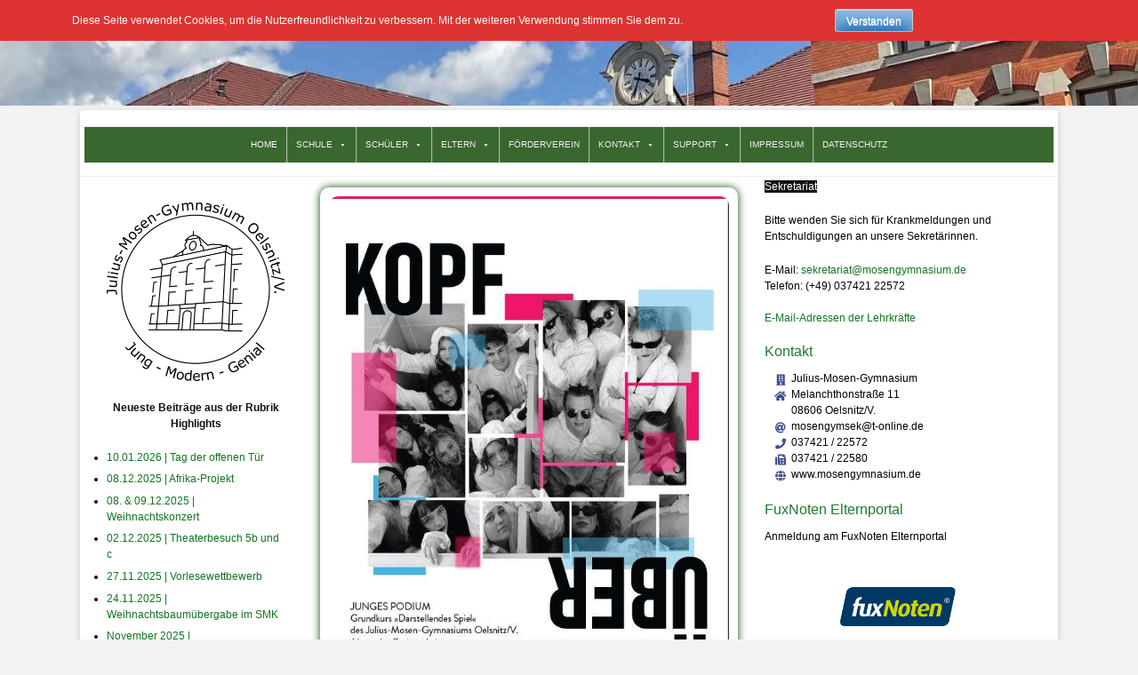

--- FILE ---
content_type: text/html; charset=UTF-8
request_url: https://www.mosengymnasium.de/
body_size: 30544
content:
		<!DOCTYPE html>
		<html lang="de">
		
<head>
		<meta charset="UTF-8">
		<link rel="profile" href="http://gmpg.org/xfn/11">
		<title>JMG | Julius-Mosen-Gymnasium Oelsnitz/V.</title>
<meta name='robots' content='max-image-preview:large' />
	<style>img:is([sizes="auto" i], [sizes^="auto," i]) { contain-intrinsic-size: 3000px 1500px }</style>
	<meta name="viewport" content="width=device-width, initial-scale=1, minimum-scale=1"><link rel='dns-prefetch' href='//www.mosengymnasium.de' />
<link rel="alternate" type="application/rss+xml" title="JMG | Julius-Mosen-Gymnasium Oelsnitz/V. &raquo; Feed" href="https://www.mosengymnasium.de/feed" />
<link rel="alternate" type="application/rss+xml" title="JMG | Julius-Mosen-Gymnasium Oelsnitz/V. &raquo; Kommentar-Feed" href="https://www.mosengymnasium.de/comments/feed" />
<link rel='stylesheet' id='dropshadowboxes_css-css' href='https://www.mosengymnasium.de/wp-content/plugins/drop-shadow-boxes/css/dropshadowboxes.css?ver=1.7.14'  media='all' />
<link rel='stylesheet' id='cnss_font_awesome_css-css' href='https://www.mosengymnasium.de/wp-content/plugins/easy-social-icons/css/font-awesome/css/all.min.css?ver=7.0.0'  media='all' />
<link rel='stylesheet' id='cnss_font_awesome_v4_shims-css' href='https://www.mosengymnasium.de/wp-content/plugins/easy-social-icons/css/font-awesome/css/v4-shims.min.css?ver=7.0.0'  media='all' />
<link rel='stylesheet' id='cnss_css-css' href='https://www.mosengymnasium.de/wp-content/plugins/easy-social-icons/css/cnss.css?ver=1.0'  media='all' />
<link rel='stylesheet' id='cnss_share_css-css' href='https://www.mosengymnasium.de/wp-content/plugins/easy-social-icons/css/share.css?ver=1.0'  media='all' />
<link rel='stylesheet' id='dashicons-css' href='https://www.mosengymnasium.de/wp-includes/css/dashicons.min.css?ver=6.8.3'  media='all' />
<link rel='stylesheet' id='elusive-css' href='https://www.mosengymnasium.de/wp-content/plugins/menu-icons/vendor/codeinwp/icon-picker/css/types/elusive.min.css?ver=2.0'  media='all' />
<link rel='stylesheet' id='menu-icon-font-awesome-css' href='https://www.mosengymnasium.de/wp-content/plugins/menu-icons/css/fontawesome/css/all.min.css?ver=5.15.4'  media='all' />
<link rel='stylesheet' id='foundation-icons-css' href='https://www.mosengymnasium.de/wp-content/plugins/menu-icons/vendor/codeinwp/icon-picker/css/types/foundation-icons.min.css?ver=3.0'  media='all' />
<link rel='stylesheet' id='genericons-css' href='https://www.mosengymnasium.de/wp-content/plugins/menu-icons/vendor/codeinwp/icon-picker/css/types/genericons.min.css?ver=3.4'  media='all' />
<link rel='stylesheet' id='menu-icons-extra-css' href='https://www.mosengymnasium.de/wp-content/plugins/menu-icons/css/extra.min.css?ver=0.13.20'  media='all' />
<link rel='stylesheet' id='wp-event-manager-frontend-css' href='https://www.mosengymnasium.de/wp-content/plugins/wp-event-manager/assets/css/frontend.min.css?ver=6.8.3'  media='all' />
<link rel='stylesheet' id='wp-event-manager-jquery-ui-daterangepicker-css' href='https://www.mosengymnasium.de/wp-content/plugins/wp-event-manager/assets/js/jquery-ui-daterangepicker/jquery.comiseo.daterangepicker.css?ver=6.8.3'  media='all' />
<link rel='stylesheet' id='wp-event-manager-jquery-ui-daterangepicker-style-css' href='https://www.mosengymnasium.de/wp-content/plugins/wp-event-manager/assets/js/jquery-ui-daterangepicker/styles.css?ver=6.8.3'  media='all' />
<link rel='stylesheet' id='wp-event-manager-jquery-ui-css-css' href='https://www.mosengymnasium.de/wp-content/plugins/wp-event-manager/assets/js/jquery-ui/jquery-ui.css?ver=6.8.3'  media='all' />
<link rel='stylesheet' id='wp-event-manager-grid-style-css' href='https://www.mosengymnasium.de/wp-content/plugins/wp-event-manager/assets/css/wpem-grid.min.css?ver=6.8.3'  media='all' />
<link rel='stylesheet' id='wp-event-manager-font-style-css' href='https://www.mosengymnasium.de/wp-content/plugins/wp-event-manager/assets/fonts/style.css?ver=6.8.3'  media='all' />
<link rel='stylesheet' id='main-css-css' href='https://www.mosengymnasium.de/wp-content/plugins/all-embed-addons-for-elementor/assets/css/styler.css?ver=6.8.3'  media='all' />
<style id='classic-theme-styles-inline-css' type='text/css'>
/*! This file is auto-generated */
.wp-block-button__link{color:#fff;background-color:#32373c;border-radius:9999px;box-shadow:none;text-decoration:none;padding:calc(.667em + 2px) calc(1.333em + 2px);font-size:1.125em}.wp-block-file__button{background:#32373c;color:#fff;text-decoration:none}
</style>
<link rel='stylesheet' id='ugb-style-css-v2-css' href='https://www.mosengymnasium.de/wp-content/plugins/stackable-ultimate-gutenberg-blocks/dist/deprecated/frontend_blocks_deprecated_v2.css?ver=3.19.6'  media='all' />
<style id='ugb-style-css-v2-inline-css' type='text/css'>
:root {--stk-block-width-default-detected: 540px;}
:root {
			--content-width: 540px;
		}
</style>
<link rel='stylesheet' id='wp-components-css' href='https://www.mosengymnasium.de/wp-includes/css/dist/components/style.min.css?ver=6.8.3'  media='all' />
<link rel='stylesheet' id='wp-preferences-css' href='https://www.mosengymnasium.de/wp-includes/css/dist/preferences/style.min.css?ver=6.8.3'  media='all' />
<link rel='stylesheet' id='wp-block-editor-css' href='https://www.mosengymnasium.de/wp-includes/css/dist/block-editor/style.min.css?ver=6.8.3'  media='all' />
<link rel='stylesheet' id='wp-reusable-blocks-css' href='https://www.mosengymnasium.de/wp-includes/css/dist/reusable-blocks/style.min.css?ver=6.8.3'  media='all' />
<link rel='stylesheet' id='wp-patterns-css' href='https://www.mosengymnasium.de/wp-includes/css/dist/patterns/style.min.css?ver=6.8.3'  media='all' />
<link rel='stylesheet' id='wp-editor-css' href='https://www.mosengymnasium.de/wp-includes/css/dist/editor/style.min.css?ver=6.8.3'  media='all' />
<link rel='stylesheet' id='drop_shadow_block-style-css-css' href='https://www.mosengymnasium.de/wp-content/plugins/drop-shadow-boxes/block/blocks.style.build.css?ver=1.7.14'  media='all' />
<style id='global-styles-inline-css' type='text/css'>
:root{--wp--preset--aspect-ratio--square: 1;--wp--preset--aspect-ratio--4-3: 4/3;--wp--preset--aspect-ratio--3-4: 3/4;--wp--preset--aspect-ratio--3-2: 3/2;--wp--preset--aspect-ratio--2-3: 2/3;--wp--preset--aspect-ratio--16-9: 16/9;--wp--preset--aspect-ratio--9-16: 9/16;--wp--preset--color--black: #111111;--wp--preset--color--cyan-bluish-gray: #abb8c3;--wp--preset--color--white: #ffffff;--wp--preset--color--pale-pink: #f78da7;--wp--preset--color--vivid-red: #cf2e2e;--wp--preset--color--luminous-vivid-orange: #ff6900;--wp--preset--color--luminous-vivid-amber: #fcb900;--wp--preset--color--light-green-cyan: #7bdcb5;--wp--preset--color--vivid-green-cyan: #00d084;--wp--preset--color--pale-cyan-blue: #8ed1fc;--wp--preset--color--vivid-cyan-blue: #0693e3;--wp--preset--color--vivid-purple: #9b51e0;--wp--preset--color--gray: #f4f4f4;--wp--preset--color--yellow: #e5ae4a;--wp--preset--color--blue: #21759b;--wp--preset--gradient--vivid-cyan-blue-to-vivid-purple: linear-gradient(135deg,rgba(6,147,227,1) 0%,rgb(155,81,224) 100%);--wp--preset--gradient--light-green-cyan-to-vivid-green-cyan: linear-gradient(135deg,rgb(122,220,180) 0%,rgb(0,208,130) 100%);--wp--preset--gradient--luminous-vivid-amber-to-luminous-vivid-orange: linear-gradient(135deg,rgba(252,185,0,1) 0%,rgba(255,105,0,1) 100%);--wp--preset--gradient--luminous-vivid-orange-to-vivid-red: linear-gradient(135deg,rgba(255,105,0,1) 0%,rgb(207,46,46) 100%);--wp--preset--gradient--very-light-gray-to-cyan-bluish-gray: linear-gradient(135deg,rgb(238,238,238) 0%,rgb(169,184,195) 100%);--wp--preset--gradient--cool-to-warm-spectrum: linear-gradient(135deg,rgb(74,234,220) 0%,rgb(151,120,209) 20%,rgb(207,42,186) 40%,rgb(238,44,130) 60%,rgb(251,105,98) 80%,rgb(254,248,76) 100%);--wp--preset--gradient--blush-light-purple: linear-gradient(135deg,rgb(255,206,236) 0%,rgb(152,150,240) 100%);--wp--preset--gradient--blush-bordeaux: linear-gradient(135deg,rgb(254,205,165) 0%,rgb(254,45,45) 50%,rgb(107,0,62) 100%);--wp--preset--gradient--luminous-dusk: linear-gradient(135deg,rgb(255,203,112) 0%,rgb(199,81,192) 50%,rgb(65,88,208) 100%);--wp--preset--gradient--pale-ocean: linear-gradient(135deg,rgb(255,245,203) 0%,rgb(182,227,212) 50%,rgb(51,167,181) 100%);--wp--preset--gradient--electric-grass: linear-gradient(135deg,rgb(202,248,128) 0%,rgb(113,206,126) 100%);--wp--preset--gradient--midnight: linear-gradient(135deg,rgb(2,3,129) 0%,rgb(40,116,252) 100%);--wp--preset--font-size--small: 14px;--wp--preset--font-size--medium: 20px;--wp--preset--font-size--large: 48px;--wp--preset--font-size--x-large: 42px;--wp--preset--font-size--normal: 17px;--wp--preset--font-size--huge: 64px;--wp--preset--spacing--20: 0.44rem;--wp--preset--spacing--30: 0.67rem;--wp--preset--spacing--40: 1rem;--wp--preset--spacing--50: 1.5rem;--wp--preset--spacing--60: 2.25rem;--wp--preset--spacing--70: 3.38rem;--wp--preset--spacing--80: 5.06rem;--wp--preset--shadow--natural: 6px 6px 9px rgba(0, 0, 0, 0.2);--wp--preset--shadow--deep: 12px 12px 50px rgba(0, 0, 0, 0.4);--wp--preset--shadow--sharp: 6px 6px 0px rgba(0, 0, 0, 0.2);--wp--preset--shadow--outlined: 6px 6px 0px -3px rgba(255, 255, 255, 1), 6px 6px rgba(0, 0, 0, 1);--wp--preset--shadow--crisp: 6px 6px 0px rgba(0, 0, 0, 1);}body .is-layout-flex{display: flex;}.is-layout-flex > :is(*, div){margin: 0;}body .is-layout-grid{display: grid;}.is-layout-grid > :is(*, div){margin: 0;}.has-black-color{color: var(--wp--preset--color--black) !important;}.has-cyan-bluish-gray-color{color: var(--wp--preset--color--cyan-bluish-gray) !important;}.has-white-color{color: var(--wp--preset--color--white) !important;}.has-pale-pink-color{color: var(--wp--preset--color--pale-pink) !important;}.has-vivid-red-color{color: var(--wp--preset--color--vivid-red) !important;}.has-luminous-vivid-orange-color{color: var(--wp--preset--color--luminous-vivid-orange) !important;}.has-luminous-vivid-amber-color{color: var(--wp--preset--color--luminous-vivid-amber) !important;}.has-light-green-cyan-color{color: var(--wp--preset--color--light-green-cyan) !important;}.has-vivid-green-cyan-color{color: var(--wp--preset--color--vivid-green-cyan) !important;}.has-pale-cyan-blue-color{color: var(--wp--preset--color--pale-cyan-blue) !important;}.has-vivid-cyan-blue-color{color: var(--wp--preset--color--vivid-cyan-blue) !important;}.has-vivid-purple-color{color: var(--wp--preset--color--vivid-purple) !important;}.has-black-background-color{background-color: var(--wp--preset--color--black) !important;}.has-cyan-bluish-gray-background-color{background-color: var(--wp--preset--color--cyan-bluish-gray) !important;}.has-white-background-color{background-color: var(--wp--preset--color--white) !important;}.has-pale-pink-background-color{background-color: var(--wp--preset--color--pale-pink) !important;}.has-vivid-red-background-color{background-color: var(--wp--preset--color--vivid-red) !important;}.has-luminous-vivid-orange-background-color{background-color: var(--wp--preset--color--luminous-vivid-orange) !important;}.has-luminous-vivid-amber-background-color{background-color: var(--wp--preset--color--luminous-vivid-amber) !important;}.has-light-green-cyan-background-color{background-color: var(--wp--preset--color--light-green-cyan) !important;}.has-vivid-green-cyan-background-color{background-color: var(--wp--preset--color--vivid-green-cyan) !important;}.has-pale-cyan-blue-background-color{background-color: var(--wp--preset--color--pale-cyan-blue) !important;}.has-vivid-cyan-blue-background-color{background-color: var(--wp--preset--color--vivid-cyan-blue) !important;}.has-vivid-purple-background-color{background-color: var(--wp--preset--color--vivid-purple) !important;}.has-black-border-color{border-color: var(--wp--preset--color--black) !important;}.has-cyan-bluish-gray-border-color{border-color: var(--wp--preset--color--cyan-bluish-gray) !important;}.has-white-border-color{border-color: var(--wp--preset--color--white) !important;}.has-pale-pink-border-color{border-color: var(--wp--preset--color--pale-pink) !important;}.has-vivid-red-border-color{border-color: var(--wp--preset--color--vivid-red) !important;}.has-luminous-vivid-orange-border-color{border-color: var(--wp--preset--color--luminous-vivid-orange) !important;}.has-luminous-vivid-amber-border-color{border-color: var(--wp--preset--color--luminous-vivid-amber) !important;}.has-light-green-cyan-border-color{border-color: var(--wp--preset--color--light-green-cyan) !important;}.has-vivid-green-cyan-border-color{border-color: var(--wp--preset--color--vivid-green-cyan) !important;}.has-pale-cyan-blue-border-color{border-color: var(--wp--preset--color--pale-cyan-blue) !important;}.has-vivid-cyan-blue-border-color{border-color: var(--wp--preset--color--vivid-cyan-blue) !important;}.has-vivid-purple-border-color{border-color: var(--wp--preset--color--vivid-purple) !important;}.has-vivid-cyan-blue-to-vivid-purple-gradient-background{background: var(--wp--preset--gradient--vivid-cyan-blue-to-vivid-purple) !important;}.has-light-green-cyan-to-vivid-green-cyan-gradient-background{background: var(--wp--preset--gradient--light-green-cyan-to-vivid-green-cyan) !important;}.has-luminous-vivid-amber-to-luminous-vivid-orange-gradient-background{background: var(--wp--preset--gradient--luminous-vivid-amber-to-luminous-vivid-orange) !important;}.has-luminous-vivid-orange-to-vivid-red-gradient-background{background: var(--wp--preset--gradient--luminous-vivid-orange-to-vivid-red) !important;}.has-very-light-gray-to-cyan-bluish-gray-gradient-background{background: var(--wp--preset--gradient--very-light-gray-to-cyan-bluish-gray) !important;}.has-cool-to-warm-spectrum-gradient-background{background: var(--wp--preset--gradient--cool-to-warm-spectrum) !important;}.has-blush-light-purple-gradient-background{background: var(--wp--preset--gradient--blush-light-purple) !important;}.has-blush-bordeaux-gradient-background{background: var(--wp--preset--gradient--blush-bordeaux) !important;}.has-luminous-dusk-gradient-background{background: var(--wp--preset--gradient--luminous-dusk) !important;}.has-pale-ocean-gradient-background{background: var(--wp--preset--gradient--pale-ocean) !important;}.has-electric-grass-gradient-background{background: var(--wp--preset--gradient--electric-grass) !important;}.has-midnight-gradient-background{background: var(--wp--preset--gradient--midnight) !important;}.has-small-font-size{font-size: var(--wp--preset--font-size--small) !important;}.has-medium-font-size{font-size: var(--wp--preset--font-size--medium) !important;}.has-large-font-size{font-size: var(--wp--preset--font-size--large) !important;}.has-x-large-font-size{font-size: var(--wp--preset--font-size--x-large) !important;}
:root :where(.wp-block-pullquote){font-size: 1.5em;line-height: 1.6;}
</style>
<link rel='stylesheet' id='contact-form-7-css' href='https://www.mosengymnasium.de/wp-content/plugins/contact-form-7/includes/css/styles.css?ver=6.1.4'  media='all' />
<link rel='stylesheet' id='fhw_dsgvo_cookie_register_frontend_style-css' href='https://www.mosengymnasium.de/wp-content/plugins/dsgvo-tools-cookie-hinweis-datenschutz/styles/frontend.css?ver=1769342530'  media='all' />
<link rel='stylesheet' id='plyr-css-css' href='https://www.mosengymnasium.de/wp-content/plugins/easy-video-player/lib/plyr.css?ver=6.8.3'  media='all' />
<link rel='stylesheet' id='events-manager-css' href='https://www.mosengymnasium.de/wp-content/plugins/events-manager/includes/css/events-manager.min.css?ver=7.2.3.1'  media='all' />
<link rel='stylesheet' id='style_login_widget-css' href='https://www.mosengymnasium.de/wp-content/plugins/login-sidebar-widget/css/style_login_widget.css?ver=6.8.3'  media='all' />
<link rel='stylesheet' id='font-awesome-css' href='https://www.mosengymnasium.de/wp-content/plugins/elementor/assets/lib/font-awesome/css/font-awesome.min.css?ver=4.7.0'  media='all' />
<link rel='stylesheet' id='custom-style-css' href='https://www.mosengymnasium.de/wp-content/plugins/simple-contact-info-widget/css/hover-min.css?ver=6.8.3'  media='all' />
<link rel='stylesheet' id='wp-event-manager-jquery-timepicker-css-css' href='https://www.mosengymnasium.de/wp-content/plugins/wp-event-manager/assets/js/jquery-timepicker/jquery.timepicker.min.css?ver=6.8.3'  media='all' />
<link rel='stylesheet' id='passster-public-css' href='https://www.mosengymnasium.de/wp-content/plugins/content-protector/assets/public/passster-public.min.css?ver=4.2.17'  media='all' />
<link rel='stylesheet' id='megamenu-css' href='https://www.mosengymnasium.de/wp-content/uploads/maxmegamenu/style.css?ver=3e8e0c'  media='all' />
<link rel='stylesheet' id='qi-addons-for-elementor-grid-style-css' href='https://www.mosengymnasium.de/wp-content/plugins/qi-addons-for-elementor/assets/css/grid.min.css?ver=1.9.5'  media='all' />
<link rel='stylesheet' id='qi-addons-for-elementor-helper-parts-style-css' href='https://www.mosengymnasium.de/wp-content/plugins/qi-addons-for-elementor/assets/css/helper-parts.min.css?ver=1.9.5'  media='all' />
<link rel='stylesheet' id='qi-addons-for-elementor-style-css' href='https://www.mosengymnasium.de/wp-content/plugins/qi-addons-for-elementor/assets/css/main.min.css?ver=1.9.5'  media='all' />
<link rel='stylesheet' id='wppopups-base-css' href='https://www.mosengymnasium.de/wp-content/plugins/wp-popups-lite/src/assets/css/wppopups-base.css?ver=2.2.0.2'  media='all' />
<link rel='stylesheet' id='catchbase-style-css' href='https://www.mosengymnasium.de/wp-content/themes/catch-base/style.css?ver=20241115-100426'  media='all' />
<link rel='stylesheet' id='catch-base-block-style-css' href='https://www.mosengymnasium.de/wp-content/themes/catch-base/css/blocks.css?ver=3.4.6'  media='all' />
<link rel='stylesheet' id='catchbase-responsive-css' href='https://www.mosengymnasium.de/wp-content/themes/catch-base/css/responsive.css?ver=6.8.3'  media='all' />
<link rel='stylesheet' id='jquery-sidr-css' href='https://www.mosengymnasium.de/wp-content/themes/catch-base/css/jquery.sidr.light.min.css?ver=2.1.0'  media='all' />
<link rel='stylesheet' id='dflip-style-css' href='https://www.mosengymnasium.de/wp-content/plugins/3d-flipbook-dflip-lite/assets/css/dflip.min.css?ver=2.4.20'  media='all' />
<link rel='stylesheet' id='slb_core-css' href='https://www.mosengymnasium.de/wp-content/plugins/simple-lightbox/client/css/app.css?ver=2.9.4'  media='all' />
<link rel='stylesheet' id='swiper-css' href='https://www.mosengymnasium.de/wp-content/plugins/qi-addons-for-elementor/assets/plugins/swiper/8.4.5/swiper.min.css?ver=8.4.5'  media='all' />
<link rel='stylesheet' id='jquery-lazyloadxt-spinner-css-css' href='//www.mosengymnasium.de/wp-content/plugins/a3-lazy-load/assets/css/jquery.lazyloadxt.spinner.css?ver=6.8.3'  media='all' />
<link rel='stylesheet' id='a3a3_lazy_load-css' href='//www.mosengymnasium.de/wp-content/uploads/sass/a3_lazy_load.min.css?ver=1537617708'  media='all' />
<link rel='stylesheet' id='elementor-icons-css' href='https://www.mosengymnasium.de/wp-content/plugins/elementor/assets/lib/eicons/css/elementor-icons.min.css?ver=5.46.0'  media='all' />
<link rel='stylesheet' id='elementor-frontend-css' href='https://www.mosengymnasium.de/wp-content/plugins/elementor/assets/css/frontend.min.css?ver=3.34.2'  media='all' />
<style id='elementor-frontend-inline-css' type='text/css'>
.elementor-kit-4165{--e-global-color-primary:#6EC1E4;--e-global-color-secondary:#54595F;--e-global-color-text:#000000;--e-global-color-accent:#61CE70;--e-global-color-cfca46a:#d75f38;--e-global-color-5cb6858:#FF0000;--e-global-color-22ac88f:#FFFFFF;--e-global-color-db617c3:#127520;--e-global-typography-primary-font-family:"Roboto";--e-global-typography-primary-font-size:14px;--e-global-typography-primary-font-weight:600;--e-global-typography-secondary-font-family:"Roboto Slab";--e-global-typography-secondary-font-size:14px;--e-global-typography-secondary-font-weight:400;--e-global-typography-text-font-family:"Roboto";--e-global-typography-text-font-size:11px;--e-global-typography-text-font-weight:400;--e-global-typography-accent-font-family:"Roboto";--e-global-typography-accent-font-size:12px;--e-global-typography-accent-font-weight:400;color:var( --e-global-color-text );font-size:12px;}.elementor-kit-4165 a{color:var( --e-global-color-db617c3 );font-family:var( --e-global-typography-accent-font-family ), Sans-serif;font-size:var( --e-global-typography-accent-font-size );font-weight:var( --e-global-typography-accent-font-weight );}.elementor-kit-4165 a:hover{color:var( --e-global-color-cfca46a );}.elementor-kit-4165 h1{color:var( --e-global-color-text );font-family:"Roboto", Sans-serif;font-size:18px;font-weight:600;}.elementor-kit-4165 h2{color:var( --e-global-color-text );font-size:10px;}.elementor-kit-4165 h3{color:var( --e-global-color-text );font-size:12px;}.elementor-kit-4165 h4{color:#20792C;font-family:"Arial", Sans-serif;font-size:16px;}.elementor-kit-4165 h5{color:var( --e-global-color-text );font-size:12px;}.elementor-kit-4165 h6{color:var( --e-global-color-text );font-size:12px;}.elementor-kit-4165 img{border-style:solid;border-width:0px 0px 0px 0px;border-color:#070000;}.elementor-section.elementor-section-boxed > .elementor-container{max-width:1200px;}.e-con{--container-max-width:1200px;--container-default-padding-top:10px;--container-default-padding-right:10px;--container-default-padding-bottom:10px;--container-default-padding-left:10px;}.elementor-widget:not(:last-child){margin-block-end:10px;}.elementor-element{--widgets-spacing:10px 10px;--widgets-spacing-row:10px;--widgets-spacing-column:10px;}@media(max-width:1024px){.elementor-kit-4165 a{font-size:var( --e-global-typography-accent-font-size );}.elementor-section.elementor-section-boxed > .elementor-container{max-width:1024px;}.e-con{--container-max-width:1024px;}}@media(max-width:767px){.elementor-kit-4165 a{font-size:var( --e-global-typography-accent-font-size );}.elementor-section.elementor-section-boxed > .elementor-container{max-width:767px;}.e-con{--container-max-width:767px;}}
.elementor-19887 .elementor-element.elementor-element-17d2d66{--display:flex;--border-radius:10px 10px 10px 10px;box-shadow:0px 0px 10px 0px #0C4A0B;}.elementor-widget-image .widget-image-caption{color:var( --e-global-color-text );font-family:var( --e-global-typography-text-font-family ), Sans-serif;font-size:var( --e-global-typography-text-font-size );font-weight:var( --e-global-typography-text-font-weight );}.elementor-19887 .elementor-element.elementor-element-61c708b.elementor-element{--align-self:center;}.elementor-19887 .elementor-element.elementor-element-61c708b img{border-radius:10px 10px 10px 10px;}.elementor-widget-text-editor{font-family:var( --e-global-typography-text-font-family ), Sans-serif;font-size:var( --e-global-typography-text-font-size );font-weight:var( --e-global-typography-text-font-weight );color:var( --e-global-color-text );}.elementor-widget-text-editor.elementor-drop-cap-view-stacked .elementor-drop-cap{background-color:var( --e-global-color-primary );}.elementor-widget-text-editor.elementor-drop-cap-view-framed .elementor-drop-cap, .elementor-widget-text-editor.elementor-drop-cap-view-default .elementor-drop-cap{color:var( --e-global-color-primary );border-color:var( --e-global-color-primary );}.elementor-19887 .elementor-element.elementor-element-bebaf98{--display:flex;}.elementor-19887 .elementor-element.elementor-element-89bb43d{--spacer-size:15px;}.elementor-19887 .elementor-element.elementor-element-3be6401{--display:flex;--border-radius:10px 10px 10px 10px;box-shadow:0px 0px 10px 0px #0C4A0B;}.elementor-19887 .elementor-element.elementor-element-14517ad{--display:flex;}.elementor-19887 .elementor-element.elementor-element-19d15f5{--spacer-size:15px;}.elementor-19887 .elementor-element.elementor-element-9d5bd29{--display:flex;--border-radius:10px 10px 10px 10px;box-shadow:0px 0px 10px 0px #0C4A0B;}.elementor-19887 .elementor-element.elementor-element-4add4f4{--display:flex;}.elementor-19887 .elementor-element.elementor-element-4260051{--spacer-size:15px;}.elementor-19887 .elementor-element.elementor-element-53ab335{--display:flex;--border-radius:10px 10px 10px 10px;box-shadow:0px 0px 10px 0px #0C4A0B;}.elementor-widget-heading .elementor-heading-title{font-family:var( --e-global-typography-primary-font-family ), Sans-serif;font-size:var( --e-global-typography-primary-font-size );font-weight:var( --e-global-typography-primary-font-weight );color:var( --e-global-color-primary );}.elementor-19887 .elementor-element.elementor-element-a4431f1 .elementor-heading-title{color:#0C4A0B;}.elementor-19887 .elementor-element.elementor-element-5652d25{--display:flex;}.elementor-19887 .elementor-element.elementor-element-0a92834{--spacer-size:15px;}.elementor-19887 .elementor-element.elementor-element-84fcfff{--display:flex;--border-radius:10px 10px 10px 10px;box-shadow:0px 0px 10px 0px #0C4A0B;}.elementor-19887 .elementor-element.elementor-element-f7b7ada{text-align:center;}.elementor-19887 .elementor-element.elementor-element-f7b7ada .elementor-heading-title{font-family:"Roboto", Sans-serif;font-size:24px;font-weight:600;color:#EE0606;}.elementor-19887 .elementor-element.elementor-element-76b9cf6.elementor-element{--align-self:center;}.elementor-19887 .elementor-element.elementor-element-76b9cf6 img{border-radius:10px 10px 10px 10px;}.elementor-widget-button .elementor-button{background-color:var( --e-global-color-accent );font-family:var( --e-global-typography-accent-font-family ), Sans-serif;font-size:var( --e-global-typography-accent-font-size );font-weight:var( --e-global-typography-accent-font-weight );}.elementor-19887 .elementor-element.elementor-element-62c78f0 .elementor-button{background-color:#EF0101;fill:#E7D5D5;color:#E7D5D5;}.elementor-19887 .elementor-element.elementor-element-bddc9e4{--display:flex;}.elementor-19887 .elementor-element.elementor-element-de8c0f1{--spacer-size:15px;}.elementor-19887 .elementor-element.elementor-element-cd6f22b{--display:flex;--border-radius:10px 10px 10px 10px;box-shadow:0px 0px 10px 0px #0C4A0B;}.elementor-19887 .elementor-element.elementor-element-e2b5e47 .elementor-heading-title{color:#0C4A0B;}.elementor-19887 .elementor-element.elementor-element-2139755{--display:grid;--e-con-grid-template-columns:repeat(2, 1fr);--e-con-grid-template-rows:repeat(1, 1fr);--grid-auto-flow:row;}.elementor-19887 .elementor-element.elementor-element-5a22f1c.elementor-element{--align-self:center;}.elementor-19887 .elementor-element.elementor-element-5a22f1c img{border-style:double;border-width:1px 1px 1px 1px;border-radius:0px 0px 0px 0px;}.elementor-19887 .elementor-element.elementor-element-9141acc.elementor-element{--align-self:center;--flex-grow:0;--flex-shrink:1;}.elementor-19887 .elementor-element.elementor-element-fa2a299{--display:flex;}.elementor-19887 .elementor-element.elementor-element-ccc4547{--spacer-size:15px;}.elementor-19887 .elementor-element.elementor-element-a345f91{--display:flex;--border-radius:10px 10px 10px 10px;box-shadow:0px 0px 10px 0px #0C4A0B;}.elementor-19887 .elementor-element.elementor-element-ba31795 .elementor-heading-title{color:#0C4A0B;}.elementor-19887 .elementor-element.elementor-element-619582f .qodef-qi-swiper-container.qodef-pagination--inside > .swiper-pagination{bottom:15px;}.elementor-19887 .elementor-element.elementor-element-619582f .qodef-swiper-pagination-outside{margin-top:15px;}.elementor-19887 .elementor-element.elementor-element-619582f .swiper-container-vertical ~ .qodef-swiper-pagination-outside{margin-top:0;margin-left:15px;}.elementor-19887 .elementor-element.elementor-element-619582f .qodef-qi-swiper-container.swiper-container-vertical > .swiper-pagination{bottom:auto;right:15px;}.elementor-19887 .elementor-element.elementor-element-619582f .swiper-vertical ~ .qodef-swiper-pagination-outside{margin-top:0;margin-left:15px;}.elementor-19887 .elementor-element.elementor-element-619582f .qodef-qi-swiper-container.swiper-vertical > .swiper-pagination{bottom:auto;right:15px;}.elementor-19887 .elementor-element.elementor-element-619582f .swiper-pagination-bullet{color:var( --e-global-color-db617c3 );width:calc(5px*1.4);height:calc(5px*1.4);}.elementor-19887 .elementor-element.elementor-element-619582f .swiper-container-horizontal > .swiper-pagination-bullets{min-height:calc(5px*1.4);}.elementor-19887 .elementor-element.elementor-element-619582f .swiper-horizontal > .swiper-pagination-bullets{min-height:calc(5px*1.4);}.elementor-19887 .elementor-element.elementor-element-619582f .qodef-e-inner{border-radius:10px 10px 10px 10px;}@media(max-width:1024px){.elementor-widget-image .widget-image-caption{font-size:var( --e-global-typography-text-font-size );}.elementor-widget-text-editor{font-size:var( --e-global-typography-text-font-size );}.elementor-widget-heading .elementor-heading-title{font-size:var( --e-global-typography-primary-font-size );}.elementor-widget-button .elementor-button{font-size:var( --e-global-typography-accent-font-size );}.elementor-19887 .elementor-element.elementor-element-2139755{--grid-auto-flow:row;}}@media(max-width:767px){.elementor-widget-image .widget-image-caption{font-size:var( --e-global-typography-text-font-size );}.elementor-widget-text-editor{font-size:var( --e-global-typography-text-font-size );}.elementor-widget-heading .elementor-heading-title{font-size:var( --e-global-typography-primary-font-size );}.elementor-widget-button .elementor-button{font-size:var( --e-global-typography-accent-font-size );}.elementor-19887 .elementor-element.elementor-element-2139755{--e-con-grid-template-columns:repeat(1, 1fr);--grid-auto-flow:row;}}
</style>
<link rel='stylesheet' id='font-awesome-5-all-css' href='https://www.mosengymnasium.de/wp-content/plugins/elementor/assets/lib/font-awesome/css/all.min.css?ver=3.34.2'  media='all' />
<link rel='stylesheet' id='font-awesome-4-shim-css' href='https://www.mosengymnasium.de/wp-content/plugins/elementor/assets/lib/font-awesome/css/v4-shims.min.css?ver=3.34.2'  media='all' />
<link rel='stylesheet' id='widget-image-css' href='https://www.mosengymnasium.de/wp-content/plugins/elementor/assets/css/widget-image.min.css?ver=3.34.2'  media='all' />
<link rel='stylesheet' id='widget-spacer-css' href='https://www.mosengymnasium.de/wp-content/plugins/elementor/assets/css/widget-spacer.min.css?ver=3.34.2'  media='all' />
<link rel='stylesheet' id='widget-heading-css' href='https://www.mosengymnasium.de/wp-content/plugins/elementor/assets/css/widget-heading.min.css?ver=3.34.2'  media='all' />
<!--n2css--><!--n2js--><script  src="https://www.mosengymnasium.de/wp-includes/js/jquery/jquery.min.js?ver=3.7.1" id="jquery-core-js"></script>
<script  src="https://www.mosengymnasium.de/wp-includes/js/jquery/jquery-migrate.min.js?ver=3.4.1" id="jquery-migrate-js"></script>
<script  src="https://www.mosengymnasium.de/wp-content/plugins/js-support-ticket/includes/js/common.js?ver=6.8.3" id="commonjs-js"></script>
<script  src="https://www.mosengymnasium.de/wp-content/plugins/js-support-ticket/includes/js/responsivetable.js?ver=6.8.3" id="responsivetablejs-js"></script>
<script  src="https://www.mosengymnasium.de/wp-includes/js/jquery/ui/core.min.js?ver=1.13.3" id="jquery-ui-core-js"></script>
<script  src="https://www.mosengymnasium.de/wp-content/plugins/js-support-ticket/includes/js/jquery.form-validator.js?ver=6.8.3" id="jsst-formvalidator-js"></script>
<script  id="jsst-formvalidator-js-after">
/* <![CDATA[ */
        jQuery.formUtils.LANG = {
            errorTitle: "Formularübermittlung fehlgeschlagen!",
            requiredFields: "Sie haben nicht alle erforderlichen Felder beantwortet",
            badTime: "Sie haben keine korrekte Zeit angegeben",
            badEmail: "Sie haben keine korrekte E-Mail-Adresse angegeben",
            badTelephone: "Sie haben keine korrekte Telefonnummer angegeben",
            badSecurityAnswer: "Sie haben die Sicherheitsfrage nicht richtig beantwortet",
            badDate: "Sie haben kein korrektes Datum angegeben",
            lengthBadStart: "Der Eingabewert muss zwischen liegen",
            lengthBadEnd: "Figuren",
            lengthTooLongStart: "Der Eingabewert ist länger als",
            lengthTooShortStart: "Der Eingabewert ist kürzer als",
            notConfirmed: "Eingabewerte konnten nicht bestätigt werden",
            badDomain: "Falscher Domainwert",
            badUrl: "Der Eingabewert ist keine korrekte URL",
            badCustomVal: "Der Eingabewert ist falsch",
            badInt: "Der Eingabewert war keine korrekte Zahl",
            badSecurityNumber: "Ihre Sozialversicherungsnummer war falsch",
            badUKVatAnswer: "Falsche UK-Umsatzsteuer-Identifikationsnummer",
            badStrength: "Das Passwort ist nicht stark genug",
            badNumberOfSelectedOptionsStart: "Sie müssen mindestens wählen",
            badNumberOfSelectedOptionsEnd: "Antworten",
            badAlphaNumeric: "Der Eingabewert darf nur alphanumerische Zeichen enthalten",
            badAlphaNumericExtra: "und",
            wrongFileSize: "Die Datei, die Sie hochladen möchten, ist zu groß",
            wrongFileType: "Die Datei, die Sie hochladen möchten, ist vom falschen Typ",
            groupCheckedRangeStart: "Bitte wählen Sie zwischen",
            groupCheckedTooFewStart: "Bitte wählen Sie mindestens",
            groupCheckedTooManyStart: "Bitte wählen Sie maximal",
            groupCheckedEnd: "Artikel)",
            badCreditCard: "Die Kreditkartennummer ist nicht korrekt",
            badCVV: "Die CVV-Nummer war nicht korrekt"
        };
        
/* ]]> */
</script>
<script  src="https://www.mosengymnasium.de/wp-includes/js/jquery/ui/mouse.min.js?ver=1.13.3" id="jquery-ui-mouse-js"></script>
<script  src="https://www.mosengymnasium.de/wp-includes/js/jquery/ui/sortable.min.js?ver=1.13.3" id="jquery-ui-sortable-js"></script>
<script  src="https://www.mosengymnasium.de/wp-content/plugins/easy-social-icons/js/cnss.js?ver=1.0" id="cnss_js-js"></script>
<script  src="https://www.mosengymnasium.de/wp-content/plugins/easy-social-icons/js/share.js?ver=1.0" id="cnss_share_js-js"></script>
<script  src="https://www.mosengymnasium.de/wp-includes/js/jquery/ui/controlgroup.min.js?ver=1.13.3" id="jquery-ui-controlgroup-js"></script>
<script  src="https://www.mosengymnasium.de/wp-includes/js/jquery/ui/checkboxradio.min.js?ver=1.13.3" id="jquery-ui-checkboxradio-js"></script>
<script  src="https://www.mosengymnasium.de/wp-includes/js/jquery/ui/button.min.js?ver=1.13.3" id="jquery-ui-button-js"></script>
<script  src="https://www.mosengymnasium.de/wp-includes/js/jquery/ui/datepicker.min.js?ver=1.13.3" id="jquery-ui-datepicker-js"></script>
<script  id="jquery-ui-datepicker-js-after">
/* <![CDATA[ */
jQuery(function(jQuery){jQuery.datepicker.setDefaults({"closeText":"Schlie\u00dfen","currentText":"Heute","monthNames":["Januar","Februar","M\u00e4rz","April","Mai","Juni","Juli","August","September","Oktober","November","Dezember"],"monthNamesShort":["Jan.","Feb.","M\u00e4rz","Apr.","Mai","Juni","Juli","Aug.","Sep.","Okt.","Nov.","Dez."],"nextText":"Weiter","prevText":"Zur\u00fcck","dayNames":["Sonntag","Montag","Dienstag","Mittwoch","Donnerstag","Freitag","Samstag"],"dayNamesShort":["So.","Mo.","Di.","Mi.","Do.","Fr.","Sa."],"dayNamesMin":["S","M","D","M","D","F","S"],"dateFormat":"d. MM yy","firstDay":1,"isRTL":false});});
/* ]]> */
</script>
<script type="text/javascript" id="ugb-block-frontend-js-v2-js-extra">
/* <![CDATA[ */
var stackable = {"restUrl":"https:\/\/www.mosengymnasium.de\/wp-json\/"};
/* ]]> */
</script>
<script  src="https://www.mosengymnasium.de/wp-content/plugins/stackable-ultimate-gutenberg-blocks/dist/deprecated/frontend_blocks_deprecated_v2.js?ver=3.19.6" id="ugb-block-frontend-js-v2-js"></script>
<script  src="https://www.mosengymnasium.de/wp-content/plugins/dsgvo-tools-cookie-hinweis-datenschutz/js/js.js?ver=1769342530" id="fhw_dsgvo_cookie_js-js"></script>
<script type="text/javascript" id="plyr-js-js-extra">
/* <![CDATA[ */
var easy_video_player = {"plyr_iconUrl":"https:\/\/www.mosengymnasium.de\/wp-content\/plugins\/easy-video-player\/lib\/plyr.svg","plyr_blankVideo":"https:\/\/www.mosengymnasium.de\/wp-content\/plugins\/easy-video-player\/lib\/blank.mp4"};
/* ]]> */
</script>
<script  src="https://www.mosengymnasium.de/wp-content/plugins/easy-video-player/lib/plyr.js?ver=6.8.3" id="plyr-js-js"></script>
<script  src="https://www.mosengymnasium.de/wp-includes/js/jquery/ui/resizable.min.js?ver=1.13.3" id="jquery-ui-resizable-js"></script>
<script  src="https://www.mosengymnasium.de/wp-includes/js/jquery/ui/draggable.min.js?ver=1.13.3" id="jquery-ui-draggable-js"></script>
<script  src="https://www.mosengymnasium.de/wp-includes/js/jquery/ui/dialog.min.js?ver=1.13.3" id="jquery-ui-dialog-js"></script>
<script type="text/javascript" id="events-manager-js-extra">
/* <![CDATA[ */
var EM = {"ajaxurl":"https:\/\/www.mosengymnasium.de\/wp-admin\/admin-ajax.php","locationajaxurl":"https:\/\/www.mosengymnasium.de\/wp-admin\/admin-ajax.php?action=locations_search","firstDay":"1","locale":"de","dateFormat":"yy-mm-dd","ui_css":"https:\/\/www.mosengymnasium.de\/wp-content\/plugins\/events-manager\/includes\/css\/jquery-ui\/build.min.css","show24hours":"1","is_ssl":"1","autocomplete_limit":"10","calendar":{"breakpoints":{"small":560,"medium":908,"large":false},"month_format":"M Y"},"phone":"","datepicker":{"format":"d.m.Y","locale":"de"},"search":{"breakpoints":{"small":650,"medium":850,"full":false}},"url":"https:\/\/www.mosengymnasium.de\/wp-content\/plugins\/events-manager","assets":{"input.em-uploader":{"js":{"em-uploader":{"url":"https:\/\/www.mosengymnasium.de\/wp-content\/plugins\/events-manager\/includes\/js\/em-uploader.js?v=7.2.3.1","event":"em_uploader_ready"}}},".em-event-editor":{"js":{"event-editor":{"url":"https:\/\/www.mosengymnasium.de\/wp-content\/plugins\/events-manager\/includes\/js\/events-manager-event-editor.js?v=7.2.3.1","event":"em_event_editor_ready"}},"css":{"event-editor":"https:\/\/www.mosengymnasium.de\/wp-content\/plugins\/events-manager\/includes\/css\/events-manager-event-editor.min.css?v=7.2.3.1"}},".em-recurrence-sets, .em-timezone":{"js":{"luxon":{"url":"luxon\/luxon.js?v=7.2.3.1","event":"em_luxon_ready"}}},".em-booking-form, #em-booking-form, .em-booking-recurring, .em-event-booking-form":{"js":{"em-bookings":{"url":"https:\/\/www.mosengymnasium.de\/wp-content\/plugins\/events-manager\/includes\/js\/bookingsform.js?v=7.2.3.1","event":"em_booking_form_js_loaded"}}},"#em-opt-archetypes":{"js":{"archetypes":"https:\/\/www.mosengymnasium.de\/wp-content\/plugins\/events-manager\/includes\/js\/admin-archetype-editor.js?v=7.2.3.1","archetypes_ms":"https:\/\/www.mosengymnasium.de\/wp-content\/plugins\/events-manager\/includes\/js\/admin-archetypes.js?v=7.2.3.1","qs":"qs\/qs.js?v=7.2.3.1"}}},"cached":"1","bookingInProgress":"Bitte warte, w\u00e4hrend die Buchung abgeschickt wird.","tickets_save":"Ticket speichern","bookingajaxurl":"https:\/\/www.mosengymnasium.de\/wp-admin\/admin-ajax.php","bookings_export_save":"Buchungen exportieren","bookings_settings_save":"Einstellungen speichern","booking_delete":"Bist du dir sicher, dass du es l\u00f6schen m\u00f6chtest?","booking_offset":"30","bookings":{"submit_button":{"text":{"default":"Facharbeit in der Fachrichtung buchen","free":"Facharbeit in der Fachrichtung buchen","payment":"Facharbeit in der Fachrichtung buchen","processing":"Verarbeitung \u2026"}},"update_listener":""},"bb_full":"Ausverkauft","bb_book":"Facharbeit in der oben genannten Fachrichtung buchen","bb_booking":"Buche Facharbeit in der Fachrichtung ...","bb_booked":"Die Auswahl der Fachrichtung war erfolgreich. :-) Du wirst eine E-Mail erhalten, sobald die Buchung best\u00e4tigt wird. Bitte abmelden!","bb_error":"Buchung Fehler. Nochmal versuchen?","bb_cancel":"Abbrechen","bb_canceling":"Stornieren ...","bb_cancelled":"Abgesagt","bb_cancel_error":"Stornierung Fehler. Nochmal versuchen?","txt_search":"Suche","txt_searching":"Suche...","txt_loading":"Wird geladen\u00a0\u2026","disable_bookings_warning":"Bist du sicher, dass du Buchungen deaktivieren willst? Wenn du das tust und speicherst, wirst du alle bisherigen Buchungen verlieren. Wenn du nur weitere Buchungen verhindern willst, reduziere die Anzahl der verf\u00fcgbaren Pl\u00e4tze auf die Anzahl der bisherigen Buchungen.","booking_warning_cancel":"Bist du sicher, dass du deine Buchung stornieren willst?"};
/* ]]> */
</script>
<script  src="https://www.mosengymnasium.de/wp-content/plugins/events-manager/includes/js/events-manager.js?ver=7.2.3.1" id="events-manager-js"></script>
<script  src="https://www.mosengymnasium.de/wp-content/plugins/events-manager/includes/external/flatpickr/l10n/de.js?ver=7.2.3.1" id="em-flatpickr-localization-js"></script>
<script type="text/javascript" id="3d-flip-book-client-locale-loader-js-extra">
/* <![CDATA[ */
var FB3D_CLIENT_LOCALE = {"ajaxurl":"https:\/\/www.mosengymnasium.de\/wp-admin\/admin-ajax.php","dictionary":{"Table of contents":"Table of contents","Close":"Close","Bookmarks":"Bookmarks","Thumbnails":"Thumbnails","Search":"Search","Share":"Share","Facebook":"Facebook","Twitter":"Twitter","Email":"Email","Play":"Play","Previous page":"Previous page","Next page":"Next page","Zoom in":"Zoom in","Zoom out":"Zoom out","Fit view":"Fit view","Auto play":"Auto play","Full screen":"Full screen","More":"More","Smart pan":"Smart pan","Single page":"Single page","Sounds":"Sounds","Stats":"Stats","Print":"Print","Download":"Download","Goto first page":"Goto first page","Goto last page":"Goto last page"},"images":"https:\/\/www.mosengymnasium.de\/wp-content\/plugins\/interactive-3d-flipbook-powered-physics-engine\/assets\/images\/","jsData":{"urls":[],"posts":{"ids_mis":[],"ids":[]},"pages":[],"firstPages":[],"bookCtrlProps":[],"bookTemplates":[]},"key":"3d-flip-book","pdfJS":{"pdfJsLib":"https:\/\/www.mosengymnasium.de\/wp-content\/plugins\/interactive-3d-flipbook-powered-physics-engine\/assets\/js\/pdf.min.js?ver=4.3.136","pdfJsWorker":"https:\/\/www.mosengymnasium.de\/wp-content\/plugins\/interactive-3d-flipbook-powered-physics-engine\/assets\/js\/pdf.worker.js?ver=4.3.136","stablePdfJsLib":"https:\/\/www.mosengymnasium.de\/wp-content\/plugins\/interactive-3d-flipbook-powered-physics-engine\/assets\/js\/stable\/pdf.min.js?ver=2.5.207","stablePdfJsWorker":"https:\/\/www.mosengymnasium.de\/wp-content\/plugins\/interactive-3d-flipbook-powered-physics-engine\/assets\/js\/stable\/pdf.worker.js?ver=2.5.207","pdfJsCMapUrl":"https:\/\/www.mosengymnasium.de\/wp-content\/plugins\/interactive-3d-flipbook-powered-physics-engine\/assets\/cmaps\/"},"cacheurl":"https:\/\/www.mosengymnasium.de\/wp-content\/uploads\/3d-flip-book\/cache\/","pluginsurl":"https:\/\/www.mosengymnasium.de\/wp-content\/plugins\/","pluginurl":"https:\/\/www.mosengymnasium.de\/wp-content\/plugins\/interactive-3d-flipbook-powered-physics-engine\/","thumbnailSize":{"width":"150","height":"150"},"version":"1.16.17"};
/* ]]> */
</script>
<script  src="https://www.mosengymnasium.de/wp-content/plugins/interactive-3d-flipbook-powered-physics-engine/assets/js/client-locale-loader.js?ver=1.16.17" id="3d-flip-book-client-locale-loader-js" async="async" data-wp-strategy="async"></script>
<script  src="https://www.mosengymnasium.de/wp-content/plugins/login-sidebar-widget/js/jquery.validate.min.js?ver=6.8.3" id="jquery.validate.min-js"></script>
<script  src="https://www.mosengymnasium.de/wp-content/plugins/login-sidebar-widget/js/additional-methods.js?ver=6.8.3" id="additional-methods-js"></script>
<script  src="https://www.mosengymnasium.de/wp-content/plugins/content-protector/assets/public/cookie.js?ver=6.8.3" id="passster-cookie-js"></script>
<script type="text/javascript" id="passster-public-js-extra">
/* <![CDATA[ */
var ps_ajax = {"ajax_url":"https:\/\/www.mosengymnasium.de\/wp-admin\/admin-ajax.php","nonce":"32eb1c63f1","hash_nonce":"c71fdfb386","logout_nonce":"381c19d4d5","post_id":"19887","shortcodes":[],"permalink":"https:\/\/www.mosengymnasium.de\/","cookie_duration_unit":"days","cookie_duration":"1","disable_cookie":"","unlock_mode":""};
/* ]]> */
</script>
<script  src="https://www.mosengymnasium.de/wp-content/plugins/content-protector/assets/public/passster-public.min.js?ver=4.2.17" id="passster-public-js"></script>
<script  src="https://www.mosengymnasium.de/wp-content/themes/catch-base/js/jquery.sidr.min.js?ver=2.2.1.1" id="jquery-sidr-js"></script>
<script  src="https://www.mosengymnasium.de/wp-content/themes/catch-base/js/catchbase-custom-scripts.min.js" id="catchbase-custom-scripts-js"></script>
<!--[if lt IE 9]>
<script  src="https://www.mosengymnasium.de/wp-content/themes/catch-base/js/html5.min.js?ver=3.7.3" id="catchbase-html5-js"></script>
<![endif]-->
<script  src="https://www.mosengymnasium.de/wp-content/plugins/elementor/assets/lib/font-awesome/js/v4-shims.min.js?ver=3.34.2" id="font-awesome-4-shim-js"></script>
<link rel="https://api.w.org/" href="https://www.mosengymnasium.de/wp-json/" /><link rel="alternate" title="JSON" type="application/json" href="https://www.mosengymnasium.de/wp-json/wp/v2/pages/19887" /><link rel="EditURI" type="application/rsd+xml" title="RSD" href="https://www.mosengymnasium.de/xmlrpc.php?rsd" />
<meta name="generator" content="WordPress 6.8.3" />
<link rel="canonical" href="https://www.mosengymnasium.de/" />
<link rel='shortlink' href='https://www.mosengymnasium.de/' />
<link rel="alternate" title="oEmbed (JSON)" type="application/json+oembed" href="https://www.mosengymnasium.de/wp-json/oembed/1.0/embed?url=https%3A%2F%2Fwww.mosengymnasium.de%2F" />
<link rel="alternate" title="oEmbed (XML)" type="text/xml+oembed" href="https://www.mosengymnasium.de/wp-json/oembed/1.0/embed?url=https%3A%2F%2Fwww.mosengymnasium.de%2F&#038;format=xml" />
<style type="text/css">
		ul.cnss-social-icon li.cn-fa-icon a:hover{color:#ffffff!important;}
		</style><style>.log_forms { width: 98%; padding: 5px; border: 1px solid #CCC; margin: 2px; box-sizing:border-box; } .log-form-group{ margin: 0px; width: 100%; padding:5px; } .log_forms input[type=text], input[type=password] { width: 100%; padding: 7px 0 7px 4px !important; border: 1px solid #E3E3E3; margin:0px !important; } .log_forms input[type=submit] { width: 100%; padding: 7px; border: 1px solid #7ac9b7; } .log_forms input[type=text]:focus, input[type=password]:focus { border-color: #4697e4; } .lw-error{ color:#ff0000; } input.lw-error{ border:1px solid #ff0000 !important; }</style>        <style>
            .passster-form {
                max-width: 700px !important;
                        }

            .passster-form > form {
                background: #FAFAFA;
                padding: 20px 20px 20px 20px;
                margin: 0px 0px 0px 0px;
                border-radius: 0px;
            }

            .passster-form .ps-form-headline {
                font-size: 24px;
                font-weight: 500;
                color: #6804cc;
            }

            .passster-form p {
                font-size: 16px;
                font-weight: 300;
                color: #000;
            }

            .passster-submit, .passster-submit-recaptcha,
			.passster-submit, .passster-submit-turnstile {
                background: #6804cc;
                padding: 10px 10px 10px 10px;
                margin: 0px 0px 0px 0px;
                border-radius: 0px;
                font-size: 12px;
                font-weight: 400;
                color: #fff;
            }

            .passster-submit:hover, .passster-submit-recaptcha:hover,
            .passster-submit:hover, .passster-submit-turnstile:hover {
                background: #000;
                color: #fff;
            }
        </style>
					<style>
				.e-con.e-parent:nth-of-type(n+4):not(.e-lazyloaded):not(.e-no-lazyload),
				.e-con.e-parent:nth-of-type(n+4):not(.e-lazyloaded):not(.e-no-lazyload) * {
					background-image: none !important;
				}
				@media screen and (max-height: 1024px) {
					.e-con.e-parent:nth-of-type(n+3):not(.e-lazyloaded):not(.e-no-lazyload),
					.e-con.e-parent:nth-of-type(n+3):not(.e-lazyloaded):not(.e-no-lazyload) * {
						background-image: none !important;
					}
				}
				@media screen and (max-height: 640px) {
					.e-con.e-parent:nth-of-type(n+2):not(.e-lazyloaded):not(.e-no-lazyload),
					.e-con.e-parent:nth-of-type(n+2):not(.e-lazyloaded):not(.e-no-lazyload) * {
						background-image: none !important;
					}
				}
			</style>
				<style type="text/css">
		</style>
	<style type="text/css" id="custom-background-css">
body.custom-background { background-color: #f2f2f2; }
</style>
	<link rel="icon" href="https://www.mosengymnasium.de/wp-content/uploads/2023/01/cropped-logo_png-1-32x32.png" sizes="32x32" />
<link rel="icon" href="https://www.mosengymnasium.de/wp-content/uploads/2023/01/cropped-logo_png-1-192x192.png" sizes="192x192" />
<link rel="apple-touch-icon" href="https://www.mosengymnasium.de/wp-content/uploads/2023/01/cropped-logo_png-1-180x180.png" />
<meta name="msapplication-TileImage" content="https://www.mosengymnasium.de/wp-content/uploads/2023/01/cropped-logo_png-1-270x270.png" />
<!-- JMG | Julius-Mosen-Gymnasium Oelsnitz/V. inline CSS Styles -->
<style type="text/css" media="screen">
.site-title a, .site-description { position: absolute !important; clip: rect(1px 1px 1px 1px); clip: rect(1px, 1px, 1px, 1px); }
</style>
<style type="text/css">/** Mega Menu CSS: fs **/</style>
</head>

<body class="home wp-singular page-template-default page page-id-19887 custom-background wp-embed-responsive wp-theme-catch-base mega-menu-primary metaslider-plugin qodef-qi--no-touch qi-addons-for-elementor-1.9.5 group-blog three-columns excerpt-featured-image mobile-menu-one catch-base elementor-default elementor-kit-4165 elementor-page elementor-page-19887">
	
<div id="metaslider-id-10308" style="max-width: 1600px; margin: 0 auto;" class="ml-slider-3-104-0 metaslider metaslider-flex metaslider-10308 ml-slider ms-theme-default nav-hidden" role="region" aria-label="JMG außen" data-height="150" data-width="1600">
    <div id="metaslider_container_10308">
        <div id="metaslider_10308" class="flexslider">
            <ul class='slides'>
                <li style="display: block; width: 100%;" class="slide-15797 ms-image " aria-roledescription="slide" data-date="2024-05-27 07:13:43" data-filename="JMG-Nebeneingang-Slider-1500x140.jpeg" data-slide-type="image"><img fetchpriority="high" src="https://www.mosengymnasium.de/wp-content/uploads/2023/04/JMG-Nebeneingang-Slider-1500x140.jpeg" height="150" width="1600" alt="" class="slider-10308 slide-15797 msDefaultImage" title="JMG Nebeneingang - Slider" /></li>
                <li style="display: none; width: 100%;" class="slide-15799 ms-image " aria-roledescription="slide" data-date="2024-05-27 07:13:44" data-filename="JMG-Hofseite-Slider-1500x140.jpg" data-slide-type="image"><img src="https://www.mosengymnasium.de/wp-content/uploads/2023/04/JMG-Hofseite-Slider-1500x140.jpg" height="150" width="1600" alt="" class="slider-10308 slide-15799 msDefaultImage" title="JMG Hofseite - Slider" /></li>
                <li style="display: none; width: 100%;" class="slide-15811 ms-image " aria-roledescription="slide" data-date="2024-05-27 07:27:06" data-filename="JMG-Schulhof-2-Slider-1500x140.jpeg" data-slide-type="image"><img src="https://www.mosengymnasium.de/wp-content/uploads/2024/05/JMG-Schulhof-2-Slider-1500x140.jpeg" height="150" width="1600" alt="" class="slider-10308 slide-15811 msDefaultImage" title="JMG Schulhof 2 - Slider" /></li>
                <li style="display: none; width: 100%;" class="slide-15800 ms-image " aria-roledescription="slide" data-date="2024-05-27 07:13:44" data-filename="2022-11-JMG-Abendstimmung-3-Slider-1500x140.jpg" data-slide-type="image"><img loading="lazy" src="https://www.mosengymnasium.de/wp-content/uploads/2023/04/2022-11-JMG-Abendstimmung-3-Slider-1500x140.jpg" height="150" width="1600" alt="" class="slider-10308 slide-15800 msDefaultImage" title="2022-11 JMG Abendstimmung (3) - Slider" /></li>
                <li style="display: none; width: 100%;" class="slide-15813 ms-image " aria-roledescription="slide" data-date="2024-05-27 07:36:30" data-filename="2023-08-21-1.-Schultag-Foto-S.-Suplie-13-1500x140.jpg" data-slide-type="image"><img loading="lazy" src="https://www.mosengymnasium.de/wp-content/uploads/2023/08/2023-08-21-1.-Schultag-Foto-S.-Suplie-13-1500x140.jpg" height="150" width="1600" alt="" class="slider-10308 slide-15813 msDefaultImage" title="2023-08-21 1. Schultag Foto S. Suplie (13)" /></li>
                <li style="display: none; width: 100%;" class="slide-15798 ms-image " aria-roledescription="slide" data-date="2024-05-27 07:13:44" data-filename="JMG-Vorderansicht-Slider-1500x140.jpg" data-slide-type="image"><img loading="lazy" src="https://www.mosengymnasium.de/wp-content/uploads/2023/04/JMG-Vorderansicht-Slider-1500x140.jpg" height="150" width="1600" alt="" class="slider-10308 slide-15798 msDefaultImage" title="JMG Vorderansicht - Slider" /></li>
                <li style="display: none; width: 100%;" class="slide-15809 ms-image " aria-roledescription="slide" data-date="2024-05-27 07:27:05" data-filename="JMG-Hinteransicht-Slider-1500x140.jpg" data-slide-type="image"><img loading="lazy" src="https://www.mosengymnasium.de/wp-content/uploads/2024/05/JMG-Hinteransicht-Slider-1500x140.jpg" height="150" width="1600" alt="" class="slider-10308 slide-15809 msDefaultImage" title="JMG Hinteransicht - Slider" /></li>
                <li style="display: none; width: 100%;" class="slide-15795 ms-image " aria-roledescription="slide" data-date="2024-05-27 07:13:43" data-filename="2022-11-Sonnenaufgang-JMG-4a-Slider-1500x140.jpg" data-slide-type="image"><img loading="lazy" src="https://www.mosengymnasium.de/wp-content/uploads/2023/04/2022-11-Sonnenaufgang-JMG-4a-Slider-1500x140.jpg" height="150" width="1600" alt="" class="slider-10308 slide-15795 msDefaultImage" title="2022-11 Sonnenaufgang JMG 4a - Slider" /></li>
                <li style="display: none; width: 100%;" class="slide-15808 ms-image " aria-roledescription="slide" data-date="2024-05-27 07:27:02" data-filename="JMG-gruenes-Klassenzimmer-Slider-1500x140.jpg" data-slide-type="image"><img loading="lazy" src="https://www.mosengymnasium.de/wp-content/uploads/2024/05/JMG-gruenes-Klassenzimmer-Slider-1500x140.jpg" height="150" width="1600" alt="" class="slider-10308 slide-15808 msDefaultImage" title="JMG grünes Klassenzimmer - Slider" /></li>
                <li style="display: none; width: 100%;" class="slide-15810 ms-image " aria-roledescription="slide" data-date="2024-05-27 07:27:05" data-filename="JMG-Schulhof-Slider-1500x140.jpg" data-slide-type="image"><img loading="lazy" src="https://www.mosengymnasium.de/wp-content/uploads/2024/05/JMG-Schulhof-Slider-1500x140.jpg" height="150" width="1600" alt="" class="slider-10308 slide-15810 msDefaultImage" title="JMG Schulhof - Slider" /></li>
                <li style="display: none; width: 100%;" class="slide-15796 ms-image " aria-roledescription="slide" data-date="2024-05-27 07:13:43" data-filename="2022-11-Sonnenaufgang-JMG-5a-Slider-1500x140.jpg" data-slide-type="image"><img loading="lazy" src="https://www.mosengymnasium.de/wp-content/uploads/2023/04/2022-11-Sonnenaufgang-JMG-5a-Slider-1500x140.jpg" height="150" width="1600" alt="" class="slider-10308 slide-15796 msDefaultImage" title="2022-11 Sonnenaufgang JMG 5a - Slider" /></li>
            </ul>
        </div>
        
    </div>
</div>

		<div id="page" class="hfeed site">
				<header id="masthead" role="banner">
    		<div class="wrapper">
		
    <div id="mobile-header-left-menu" class="mobile-menu-anchor primary-menu">
        <a href="#mobile-header-left-nav" id="header-left-menu" class="genericon genericon-menu">
            <span class="mobile-menu-text">Menü</span>
        </a>
    </div><!-- #mobile-header-menu -->
    <div id="site-branding"><div id="site-header"><p class="site-title"><a href="https://www.mosengymnasium.de/">JMG | Julius-Mosen-Gymnasium Oelsnitz/V.</a></p><p class="site-description"></p></div><!-- #site-header --></div><!-- #site-branding-->	<aside class="sidebar sidebar-header-right widget-area">
			</aside><!-- .sidebar .header-sidebar .widget-area -->
			</div><!-- .wrapper -->
		</header><!-- #masthead -->
			<nav class="site-navigation nav-primary search-enabled" role="navigation">
        <div class="wrapper">
            <h3 class="assistive-text">Primäres Menü</h3>
            <div class="screen-reader-text skip-link"><a href="#content" title="Zum Inhalt springen">Zum Inhalt springen</a></div>
            <div id="mega-menu-wrap-primary" class="mega-menu-wrap"><div class="mega-menu-toggle"><div class="mega-toggle-blocks-left"><div class='mega-toggle-block mega-menu-toggle-block mega-toggle-block-1' id='mega-toggle-block-1' tabindex='0'><span class='mega-toggle-label' role='button' aria-expanded='false'><span class='mega-toggle-label-closed'>MENU</span><span class='mega-toggle-label-open'>MENU</span></span></div></div><div class="mega-toggle-blocks-center"></div><div class="mega-toggle-blocks-right"><div class='mega-toggle-block mega-menu-toggle-block mega-toggle-block-2' id='mega-toggle-block-2' tabindex='0'><span class='mega-toggle-label' role='button' aria-expanded='false'><span class='mega-toggle-label-closed'>MENU</span><span class='mega-toggle-label-open'>MENU</span></span></div></div></div><ul id="mega-menu-primary" class="mega-menu max-mega-menu mega-menu-horizontal mega-no-js" data-event="hover_intent" data-effect="fade_up" data-effect-speed="200" data-effect-mobile="disabled" data-effect-speed-mobile="0" data-mobile-force-width="false" data-second-click="close" data-document-click="collapse" data-vertical-behaviour="standard" data-breakpoint="600" data-unbind="true" data-mobile-state="collapse_all" data-mobile-direction="vertical" data-hover-intent-timeout="300" data-hover-intent-interval="100"><li class="mega-menu-item mega-menu-item-type-custom mega-menu-item-object-custom mega-current-menu-item mega-current_page_item mega-menu-item-home mega-align-bottom-left mega-menu-flyout mega-menu-item-19877 menu-item" id="mega-menu-item-19877"><a class="mega-menu-link" href="https://www.mosengymnasium.de" aria-current="page" tabindex="0">HOME</a></li><li class="mega-menu-item mega-menu-item-type-post_type mega-menu-item-object-page mega-menu-item-has-children mega-align-bottom-left mega-menu-flyout mega-menu-item-12832 menu-item" id="mega-menu-item-12832"><a class="mega-menu-link" href="https://www.mosengymnasium.de/schule" aria-expanded="false" tabindex="0">SCHULE<span class="mega-indicator" aria-hidden="true"></span></a>
<ul class="mega-sub-menu">
<li class="mega-menu-item mega-menu-item-type-post_type mega-menu-item-object-page mega-menu-item-12826 menu-item" id="mega-menu-item-12826"><a class="mega-menu-link" href="https://www.mosengymnasium.de/das-julius-mosen-gymnasium">DAS JMG</a></li><li class="mega-menu-item mega-menu-item-type-post_type mega-menu-item-object-page mega-menu-item-12855 menu-item" id="mega-menu-item-12855"><a class="mega-menu-link" href="https://www.mosengymnasium.de/schulprogramm">SCHULPROGRAMM</a></li><li class="mega-menu-item mega-menu-item-type-post_type mega-menu-item-object-page mega-menu-item-12853 menu-item" id="mega-menu-item-12853"><a class="mega-menu-link" href="https://www.mosengymnasium.de/lehrerkollegium">LEHRERKOLLEGIUM</a></li><li class="mega-menu-item mega-menu-item-type-post_type mega-menu-item-object-page mega-menu-item-12843 menu-item" id="mega-menu-item-12843"><a class="mega-menu-link" href="https://www.mosengymnasium.de/highlights">HIGHLIGHTS</a></li><li class="mega-menu-item mega-menu-item-type-post_type mega-menu-item-object-page mega-menu-item-12850 menu-item" id="mega-menu-item-12850"><a class="mega-menu-link" href="https://www.mosengymnasium.de/inklusion">INKLUSION</a></li><li class="mega-menu-item mega-menu-item-type-post_type mega-menu-item-object-page mega-menu-item-12851 menu-item" id="mega-menu-item-12851"><a class="mega-menu-link" href="https://www.mosengymnasium.de/integration">INTEGRATION</a></li><li class="mega-menu-item mega-menu-item-type-post_type mega-menu-item-object-page mega-menu-item-13978 menu-item" id="mega-menu-item-13978"><a class="mega-menu-link" href="https://www.mosengymnasium.de/jmg-robotics">JMG-ROBOTICS</a></li></ul>
</li><li class="mega-menu-item mega-menu-item-type-post_type mega-menu-item-object-page mega-menu-item-has-children mega-align-bottom-left mega-menu-flyout mega-menu-item-12835 menu-item" id="mega-menu-item-12835"><a class="mega-menu-link" href="https://www.mosengymnasium.de/blog" aria-expanded="false" tabindex="0">SCHÜLER<span class="mega-indicator" aria-hidden="true"></span></a>
<ul class="mega-sub-menu">
<li class="mega-menu-item mega-menu-item-type-post_type mega-menu-item-object-page mega-menu-item-12834 menu-item" id="mega-menu-item-12834"><a class="mega-menu-link" href="https://www.mosengymnasium.de/informationen-2">SCHÜLER-INFOS</a></li><li class="mega-menu-item mega-menu-item-type-post_type mega-menu-item-object-page mega-menu-item-12831 menu-item" id="mega-menu-item-12831"><a class="mega-menu-link" href="https://www.mosengymnasium.de/der-schuelerrat">SCHÜLERRAT</a></li><li class="mega-menu-item mega-menu-item-type-post_type mega-menu-item-object-page mega-menu-item-12829 menu-item" id="mega-menu-item-12829"><a class="mega-menu-link" href="https://www.mosengymnasium.de/berufsorientierung">BERUFSORIENTIERUNG</a></li><li class="mega-menu-item mega-menu-item-type-post_type mega-menu-item-object-page mega-menu-item-12844 menu-item" id="mega-menu-item-12844"><a class="mega-menu-link" href="https://www.mosengymnasium.de/ag-und-gta">AG UND GTA</a></li><li class="mega-menu-item mega-menu-item-type-custom mega-menu-item-object-custom mega-menu-item-20075 menu-item" id="mega-menu-item-20075"><a class="mega-menu-link" href="https://gym-oelsnitz.lms-plattform.de/">LERNWELT</a></li><li class="mega-menu-item mega-menu-item-type-post_type mega-menu-item-object-page mega-menu-item-17084 menu-item" id="mega-menu-item-17084"><a class="mega-menu-link" href="https://www.mosengymnasium.de/kurseinwahl">SCHÜLERFACHWAHL</a></li></ul>
</li><li class="mega-menu-item mega-menu-item-type-post_type mega-menu-item-object-page mega-menu-item-has-children mega-align-bottom-left mega-menu-flyout mega-menu-item-12836 menu-item" id="mega-menu-item-12836"><a class="mega-menu-link" href="https://www.mosengymnasium.de/eltern" aria-expanded="false" tabindex="0">ELTERN<span class="mega-indicator" aria-hidden="true"></span></a>
<ul class="mega-sub-menu">
<li class="mega-menu-item mega-menu-item-type-post_type mega-menu-item-object-page mega-menu-item-12848 menu-item" id="mega-menu-item-12848"><a class="mega-menu-link" href="https://www.mosengymnasium.de/informationen">ELTERN-INFOS</a></li><li class="mega-menu-item mega-menu-item-type-post_type mega-menu-item-object-page mega-menu-item-12849 menu-item" id="mega-menu-item-12849"><a class="mega-menu-link" href="https://www.mosengymnasium.de/elternsprecher">ELTERNSPRECHER</a></li><li class="mega-menu-item mega-menu-item-type-post_type mega-menu-item-object-page mega-menu-item-12847 menu-item" id="mega-menu-item-12847"><a class="mega-menu-link" href="https://www.mosengymnasium.de/formulare">DOWNLOADS</a></li></ul>
</li><li class="mega-menu-item mega-menu-item-type-post_type mega-menu-item-object-page mega-align-bottom-left mega-menu-flyout mega-menu-item-12839 menu-item" id="mega-menu-item-12839"><a class="mega-menu-link" href="https://www.mosengymnasium.de/foerderverein" tabindex="0">FÖRDERVEREIN</a></li><li class="mega-menu-item mega-menu-item-type-post_type mega-menu-item-object-page mega-menu-item-has-children mega-align-bottom-left mega-menu-flyout mega-menu-item-12827 menu-item" id="mega-menu-item-12827"><a class="mega-menu-link" href="https://www.mosengymnasium.de/kontakt" aria-expanded="false" tabindex="0">KONTAKT<span class="mega-indicator" aria-hidden="true"></span></a>
<ul class="mega-sub-menu">
<li class="mega-menu-item mega-menu-item-type-post_type mega-menu-item-object-page mega-menu-item-12852 menu-item" id="mega-menu-item-12852"><a class="mega-menu-link" href="https://www.mosengymnasium.de/kontakt-2">KONTAKT</a></li><li class="mega-menu-item mega-menu-item-type-post_type mega-menu-item-object-page mega-menu-item-12828 menu-item" id="mega-menu-item-12828"><a class="mega-menu-link" href="https://www.mosengymnasium.de/ansprechpartner">ANSPRECHPARTNER</a></li></ul>
</li><li class="mega-menu-item mega-menu-item-type-post_type mega-menu-item-object-page mega-menu-item-has-children mega-align-bottom-left mega-menu-flyout mega-menu-item-16230 menu-item" id="mega-menu-item-16230"><a class="mega-menu-link" href="https://www.mosengymnasium.de/jmg-help-desk-support" aria-expanded="false" tabindex="0">SUPPORT<span class="mega-indicator" aria-hidden="true"></span></a>
<ul class="mega-sub-menu">
<li class="mega-menu-item mega-menu-item-type-custom mega-menu-item-object-custom mega-menu-item-16589 menu-item" id="mega-menu-item-16589"><a class="mega-menu-link" href="https://jmginformatik.de/">TICKETERSTELLUNG</a></li></ul>
</li><li class="mega-menu-item mega-menu-item-type-post_type mega-menu-item-object-page mega-align-bottom-left mega-menu-flyout mega-menu-item-12837 menu-item" id="mega-menu-item-12837"><a class="mega-menu-link" href="https://www.mosengymnasium.de/impressum" tabindex="0">IMPRESSUM</a></li><li class="mega-menu-item mega-menu-item-type-post_type mega-menu-item-object-page mega-align-bottom-left mega-menu-flyout mega-menu-item-12838 menu-item" id="mega-menu-item-12838"><a class="mega-menu-link" href="https://www.mosengymnasium.de/datenschutz-2" tabindex="0">DATENSCHUTZ</a></li></ul></div>                <div id="search-toggle" class="genericon">
                    <a class="screen-reader-text" href="#search-container">Suchen</a>
                </div>

                <div id="search-container" class="displaynone">
                    
<form role="search" method="get" class="search-form" action="https://www.mosengymnasium.de/">
	<label>
		<span class="screen-reader-text">Suche nach:</span>
		<input type="search" class="search-field" placeholder="Suchen..." value="" name="s" title="Suche nach:">
	</label>
	<input type="submit" class="search-submit" value="Suche">
</form>
                </div>
    	</div><!-- .wrapper -->
    </nav><!-- .nav-primary -->
    <!-- refreshing cache --><!-- Disable Header Image -->
				<section id="feature-slider">
					<div class="wrapper">
						<div class="cycle-slideshow"
						    data-cycle-log="false"
						    data-cycle-pause-on-hover="true"
						    data-cycle-swipe="true"
						    data-cycle-auto-height=container
						    data-cycle-fx="fadeout"
							data-cycle-speed="1000"
							data-cycle-timeout="1000"
							data-cycle-loader="wait"
							data-cycle-slides="> article"
							>

						    <!-- prev/next links -->
						    <div class="cycle-prev"></div>
						    <div class="cycle-next"></div>

						    <!-- empty element for pager links -->
	    					<div class="cycle-pager"></div>
						</div><!-- .cycle-slideshow -->
					</div><!-- .wrapper -->
				</section><!-- #feature-slider -->		<div id="content" class="site-content">
			<div class="wrapper">
				<div id="content_sidebar_wrap">
		
	<main id="main" class="site-main" role="main">

		
			
<article id="post-19887" class="post-19887 page type-page status-publish hentry">
	<!-- Page/Post Single Image Disabled or No Image set in Post Thumbnail -->	<div class="entry-container">
		<header class="entry-header">
			<h1 class="entry-title"></h1>
		</header><!-- .entry-header -->

		<div class="entry-content">
					<div data-elementor-type="wp-page" data-elementor-id="19887" class="elementor elementor-19887">
				<div class="elementor-element elementor-element-17d2d66 e-flex e-con-boxed e-con e-parent" data-id="17d2d66" data-element_type="container">
					<div class="e-con-inner">
				<div class="elementor-element elementor-element-61c708b elementor-widget elementor-widget-image" data-id="61c708b" data-element_type="widget" data-widget_type="image.default">
				<div class="elementor-widget-container">
																<a href="https://www.mosengymnasium.de/wp-content/uploads/2025/11/Plakat.jpg" data-elementor-open-lightbox="yes" data-elementor-lightbox-title="Plakat" data-e-action-hash="#elementor-action%3Aaction%3Dlightbox%26settings%3DeyJpZCI6MjA2MDQsInVybCI6Imh0dHBzOlwvXC93d3cubW9zZW5neW1uYXNpdW0uZGVcL3dwLWNvbnRlbnRcL3VwbG9hZHNcLzIwMjVcLzExXC9QbGFrYXQuanBnIn0%3D" data-slb-active="1" data-slb-asset="1676497201" data-slb-internal="0">
							<img loading="lazy" decoding="async" width="540" height="762" src="//www.mosengymnasium.de/wp-content/plugins/a3-lazy-load/assets/images/lazy_placeholder.gif" data-lazy-type="image" data-src="https://www.mosengymnasium.de/wp-content/uploads/2025/11/Plakat.jpg" class="lazy lazy-hidden attachment-large size-large wp-image-20604" alt="" srcset="" data-srcset="https://www.mosengymnasium.de/wp-content/uploads/2025/11/Plakat.jpg 646w, https://www.mosengymnasium.de/wp-content/uploads/2025/11/Plakat-213x300.jpg 213w" sizes="(max-width: 540px) 100vw, 540px" /><noscript><img loading="lazy" decoding="async" width="540" height="762" src="https://www.mosengymnasium.de/wp-content/uploads/2025/11/Plakat.jpg" class="attachment-large size-large wp-image-20604" alt="" srcset="https://www.mosengymnasium.de/wp-content/uploads/2025/11/Plakat.jpg 646w, https://www.mosengymnasium.de/wp-content/uploads/2025/11/Plakat-213x300.jpg 213w" sizes="(max-width: 540px) 100vw, 540px" /></noscript>								</a>
															</div>
				</div>
				<div class="elementor-element elementor-element-4f72d07 elementor-widget elementor-widget-text-editor" data-id="4f72d07" data-element_type="widget" data-widget_type="text-editor.default">
				<div class="elementor-widget-container">
									<p><a href="https://tickets.vibus.de/shop/-/Bad_Elster/K%c3%b6nig_Albert_Theater/Saal/KOPF%c3%9cBER/-/00100067000000/vstdetails.aspx?VstKey=10006700003195016">Hier</a> gibt&#8217;s Tickets.</p>								</div>
				</div>
					</div>
				</div>
		<div class="elementor-element elementor-element-bebaf98 e-flex e-con-boxed e-con e-parent" data-id="bebaf98" data-element_type="container">
					<div class="e-con-inner">
				<div class="elementor-element elementor-element-89bb43d elementor-widget elementor-widget-spacer" data-id="89bb43d" data-element_type="widget" data-widget_type="spacer.default">
				<div class="elementor-widget-container">
							<div class="elementor-spacer">
			<div class="elementor-spacer-inner"></div>
		</div>
						</div>
				</div>
					</div>
				</div>
		<div class="elementor-element elementor-element-3be6401 e-flex e-con-boxed e-con e-parent" data-id="3be6401" data-element_type="container">
					<div class="e-con-inner">
				<div class="elementor-element elementor-element-f574e0a elementor-widget elementor-widget-text-editor" data-id="f574e0a" data-element_type="widget" data-widget_type="text-editor.default">
				<div class="elementor-widget-container">
									<p style="text-align: center;"><span style="font-size: 14pt;">Bitte alle <strong>Fundsachen bis 12.02.2026 abholen</strong>!</span></p><p style="text-align: center;"><span style="font-size: 14pt;">Danach werden die Sachen gespendet oder entsorgt.</span></p>								</div>
				</div>
					</div>
				</div>
		<div class="elementor-element elementor-element-14517ad e-flex e-con-boxed e-con e-parent" data-id="14517ad" data-element_type="container">
					<div class="e-con-inner">
				<div class="elementor-element elementor-element-19d15f5 elementor-widget elementor-widget-spacer" data-id="19d15f5" data-element_type="widget" data-widget_type="spacer.default">
				<div class="elementor-widget-container">
							<div class="elementor-spacer">
			<div class="elementor-spacer-inner"></div>
		</div>
						</div>
				</div>
					</div>
				</div>
		<div class="elementor-element elementor-element-9d5bd29 e-flex e-con-boxed e-con e-parent" data-id="9d5bd29" data-element_type="container">
					<div class="e-con-inner">
				<div class="elementor-element elementor-element-df77639 elementor-widget elementor-widget-text-editor" data-id="df77639" data-element_type="widget" data-widget_type="text-editor.default">
				<div class="elementor-widget-container">
									<p style="text-align: center;"><span style="font-size: 10pt;"><a href="https://www.mosengymnasium.de/wp-content/uploads/2025/12/Elterninfo-Essenpreise-2026.pdf">Elternbrief</a> der Stadtverwaltung Oelsnitz/V. bezüglich der Essenpreise ab 2026.</span></p>								</div>
				</div>
					</div>
				</div>
		<div class="elementor-element elementor-element-4add4f4 e-flex e-con-boxed e-con e-parent" data-id="4add4f4" data-element_type="container">
					<div class="e-con-inner">
				<div class="elementor-element elementor-element-4260051 elementor-widget elementor-widget-spacer" data-id="4260051" data-element_type="widget" data-widget_type="spacer.default">
				<div class="elementor-widget-container">
							<div class="elementor-spacer">
			<div class="elementor-spacer-inner"></div>
		</div>
						</div>
				</div>
					</div>
				</div>
		<div class="elementor-element elementor-element-53ab335 e-flex e-con-boxed e-con e-parent" data-id="53ab335" data-element_type="container">
					<div class="e-con-inner">
				<div class="elementor-element elementor-element-a4431f1 elementor-widget elementor-widget-heading" data-id="a4431f1" data-element_type="widget" data-widget_type="heading.default">
				<div class="elementor-widget-container">
					<h2 class="elementor-heading-title elementor-size-default">Berufs- &amp; Studienorientierung</h2>				</div>
				</div>
				<div class="elementor-element elementor-element-c68ff06 elementor-widget elementor-widget-text-editor" data-id="c68ff06" data-element_type="widget" data-widget_type="text-editor.default">
				<div class="elementor-widget-container">
									<p><b>Interessante Angebote zur Berufs- &amp; Studienorientierung gibt&#8217;s <a href="https://www.mosengymnasium.de/berufsorientierung">hier</a>.</b></p>								</div>
				</div>
					</div>
				</div>
		<div class="elementor-element elementor-element-5652d25 e-flex e-con-boxed e-con e-parent" data-id="5652d25" data-element_type="container">
					<div class="e-con-inner">
				<div class="elementor-element elementor-element-0a92834 elementor-widget elementor-widget-spacer" data-id="0a92834" data-element_type="widget" data-widget_type="spacer.default">
				<div class="elementor-widget-container">
							<div class="elementor-spacer">
			<div class="elementor-spacer-inner"></div>
		</div>
						</div>
				</div>
					</div>
				</div>
		<div class="elementor-element elementor-element-84fcfff e-flex e-con-boxed e-con e-parent" data-id="84fcfff" data-element_type="container">
					<div class="e-con-inner">
				<div class="elementor-element elementor-element-f7b7ada elementor-widget elementor-widget-heading" data-id="f7b7ada" data-element_type="widget" data-widget_type="heading.default">
				<div class="elementor-widget-container">
					<h2 class="elementor-heading-title elementor-size-default">Jetzt anmelden!</h2>				</div>
				</div>
				<div class="elementor-element elementor-element-76b9cf6 elementor-widget elementor-widget-image" data-id="76b9cf6" data-element_type="widget" data-widget_type="image.default">
				<div class="elementor-widget-container">
																<a href="https://www.schau-rein-sachsen.de/">
							<img loading="lazy" decoding="async" width="540" height="188" src="//www.mosengymnasium.de/wp-content/plugins/a3-lazy-load/assets/images/lazy_placeholder.gif" data-lazy-type="image" data-src="https://www.mosengymnasium.de/wp-content/uploads/2024/01/SCHAU_REIN_Woche_offene_Unternehmen_Logo_blau-1024x357.jpg" class="lazy lazy-hidden attachment-large size-large wp-image-14557" alt="" srcset="" data-srcset="https://www.mosengymnasium.de/wp-content/uploads/2024/01/SCHAU_REIN_Woche_offene_Unternehmen_Logo_blau-1024x357.jpg 1024w, https://www.mosengymnasium.de/wp-content/uploads/2024/01/SCHAU_REIN_Woche_offene_Unternehmen_Logo_blau-300x105.jpg 300w, https://www.mosengymnasium.de/wp-content/uploads/2024/01/SCHAU_REIN_Woche_offene_Unternehmen_Logo_blau-768x268.jpg 768w, https://www.mosengymnasium.de/wp-content/uploads/2024/01/SCHAU_REIN_Woche_offene_Unternehmen_Logo_blau-1536x536.jpg 1536w, https://www.mosengymnasium.de/wp-content/uploads/2024/01/SCHAU_REIN_Woche_offene_Unternehmen_Logo_blau.jpg 1920w" sizes="(max-width: 540px) 100vw, 540px" /><noscript><img loading="lazy" decoding="async" width="540" height="188" src="https://www.mosengymnasium.de/wp-content/uploads/2024/01/SCHAU_REIN_Woche_offene_Unternehmen_Logo_blau-1024x357.jpg" class="attachment-large size-large wp-image-14557" alt="" srcset="https://www.mosengymnasium.de/wp-content/uploads/2024/01/SCHAU_REIN_Woche_offene_Unternehmen_Logo_blau-1024x357.jpg 1024w, https://www.mosengymnasium.de/wp-content/uploads/2024/01/SCHAU_REIN_Woche_offene_Unternehmen_Logo_blau-300x105.jpg 300w, https://www.mosengymnasium.de/wp-content/uploads/2024/01/SCHAU_REIN_Woche_offene_Unternehmen_Logo_blau-768x268.jpg 768w, https://www.mosengymnasium.de/wp-content/uploads/2024/01/SCHAU_REIN_Woche_offene_Unternehmen_Logo_blau-1536x536.jpg 1536w, https://www.mosengymnasium.de/wp-content/uploads/2024/01/SCHAU_REIN_Woche_offene_Unternehmen_Logo_blau.jpg 1920w" sizes="(max-width: 540px) 100vw, 540px" /></noscript>								</a>
															</div>
				</div>
				<div class="elementor-element elementor-element-62c78f0 elementor-align-center elementor-widget elementor-widget-button" data-id="62c78f0" data-element_type="widget" data-widget_type="button.default">
				<div class="elementor-widget-container">
									<div class="elementor-button-wrapper">
					<a class="elementor-button elementor-button-link elementor-size-sm" href="https://www.mosengymnasium.de/wp-content/uploads/2026/01/Elternbrief-Elternbrief_Schau_Rein_2026.pdf">
						<span class="elementor-button-content-wrapper">
									<span class="elementor-button-text">Elternbrief</span>
					</span>
					</a>
				</div>
								</div>
				</div>
					</div>
				</div>
		<div class="elementor-element elementor-element-bddc9e4 e-flex e-con-boxed e-con e-parent" data-id="bddc9e4" data-element_type="container">
					<div class="e-con-inner">
				<div class="elementor-element elementor-element-de8c0f1 elementor-widget elementor-widget-spacer" data-id="de8c0f1" data-element_type="widget" data-widget_type="spacer.default">
				<div class="elementor-widget-container">
							<div class="elementor-spacer">
			<div class="elementor-spacer-inner"></div>
		</div>
						</div>
				</div>
					</div>
				</div>
		<div class="elementor-element elementor-element-cd6f22b e-flex e-con-boxed e-con e-parent" data-id="cd6f22b" data-element_type="container">
					<div class="e-con-inner">
				<div class="elementor-element elementor-element-e2b5e47 elementor-widget elementor-widget-heading" data-id="e2b5e47" data-element_type="widget" data-widget_type="heading.default">
				<div class="elementor-widget-container">
					<h2 class="elementor-heading-title elementor-size-default">Wichtige Informationen zur Schülerbeförderung</h2>				</div>
				</div>
		<div class="elementor-element elementor-element-2139755 e-grid e-con-full e-con e-child" data-id="2139755" data-element_type="container">
				<div class="elementor-element elementor-element-5a22f1c elementor-widget elementor-widget-image" data-id="5a22f1c" data-element_type="widget" data-widget_type="image.default">
				<div class="elementor-widget-container">
																<a href="https://www.mosengymnasium.de/wp-content/uploads/2025/12/Verkehrserhebung.jpg" data-elementor-open-lightbox="yes" data-elementor-lightbox-title="Verkehrserhebung" data-e-action-hash="#elementor-action%3Aaction%3Dlightbox%26settings%3DeyJpZCI6MjA2ODYsInVybCI6Imh0dHBzOlwvXC93d3cubW9zZW5neW1uYXNpdW0uZGVcL3dwLWNvbnRlbnRcL3VwbG9hZHNcLzIwMjVcLzEyXC9WZXJrZWhyc2VyaGVidW5nLmpwZyJ9" data-slb-active="1" data-slb-asset="1065710139" data-slb-internal="0">
							<img loading="lazy" decoding="async" width="540" height="758" src="//www.mosengymnasium.de/wp-content/plugins/a3-lazy-load/assets/images/lazy_placeholder.gif" data-lazy-type="image" data-src="https://www.mosengymnasium.de/wp-content/uploads/2025/12/Verkehrserhebung.jpg" class="lazy lazy-hidden attachment-large size-large wp-image-20686" alt="" srcset="" data-srcset="https://www.mosengymnasium.de/wp-content/uploads/2025/12/Verkehrserhebung.jpg 679w, https://www.mosengymnasium.de/wp-content/uploads/2025/12/Verkehrserhebung-214x300.jpg 214w" sizes="(max-width: 540px) 100vw, 540px" /><noscript><img loading="lazy" decoding="async" width="540" height="758" src="https://www.mosengymnasium.de/wp-content/uploads/2025/12/Verkehrserhebung.jpg" class="attachment-large size-large wp-image-20686" alt="" srcset="https://www.mosengymnasium.de/wp-content/uploads/2025/12/Verkehrserhebung.jpg 679w, https://www.mosengymnasium.de/wp-content/uploads/2025/12/Verkehrserhebung-214x300.jpg 214w" sizes="(max-width: 540px) 100vw, 540px" /></noscript>								</a>
															</div>
				</div>
				<div class="elementor-element elementor-element-9141acc elementor-widget elementor-widget-text-editor" data-id="9141acc" data-element_type="widget" data-widget_type="text-editor.default">
				<div class="elementor-widget-container">
									<p><a href="https://www.mosengymnasium.de/wp-content/uploads/2025/12/2025-11-Elternbrief-OePNV.pdf">Elternbrief</a> zur ÖPNV-Verkehrserhebung im Vogtlandkreis ab dem 14. Dezember 2025.</p>								</div>
				</div>
				</div>
				<div class="elementor-element elementor-element-05fba21 elementor-widget elementor-widget-text-editor" data-id="05fba21" data-element_type="widget" data-widget_type="text-editor.default">
				<div class="elementor-widget-container">
									<p><a href="https://www.mosengymnasium.de/wp-content/uploads/2026/01/FplAe-2026-01.pdf">Permanente Fahrplanänderung</a> Oelsnitz und Triebel ab 23.01.2026. Betrifft die Linie <a href="https://www.mosengymnasium.de/wp-content/uploads/2026/01/L-911.pdf">911</a>.</p><p><a href="https://www.mosengymnasium.de/wp-content/uploads/2026/01/2026-01.pdf">Aktualisierte Fahrplaninfo</a> zur Sperrung der B 92 bei Dreihöf vom 23.01. &#8211; 18.12.2026<br />Betrifft die Linien <a href="https://www.mosengymnasium.de/wp-content/uploads/2026/01/L-56.pdf">56</a>, 90, 911 und 921.</p><p><a href="https://vogtlandauskunft.de/fahrplan/fahrplanauskunft-efa">Hier</a> geht&#8217;s direkt zur Fahrplanauskunft des VVV.</p><p>Den Antrag auf Schülerbeförderung finden Sie <a href="https://www.mosengymnasium.de/wp-content/uploads/2025/01/2025-06-Antrag-Schuelerbefoerderung.pdf">hier</a>.</p>								</div>
				</div>
					</div>
				</div>
		<div class="elementor-element elementor-element-fa2a299 e-flex e-con-boxed e-con e-parent" data-id="fa2a299" data-element_type="container">
					<div class="e-con-inner">
				<div class="elementor-element elementor-element-ccc4547 elementor-widget elementor-widget-spacer" data-id="ccc4547" data-element_type="widget" data-widget_type="spacer.default">
				<div class="elementor-widget-container">
							<div class="elementor-spacer">
			<div class="elementor-spacer-inner"></div>
		</div>
						</div>
				</div>
					</div>
				</div>
		<div class="elementor-element elementor-element-a345f91 e-flex e-con-boxed e-con e-parent" data-id="a345f91" data-element_type="container">
					<div class="e-con-inner">
				<div class="elementor-element elementor-element-ba31795 elementor-widget elementor-widget-heading" data-id="ba31795" data-element_type="widget" data-widget_type="heading.default">
				<div class="elementor-widget-container">
					<h2 class="elementor-heading-title elementor-size-default">Was ist los am JMG...</h2>				</div>
				</div>
				<div class="elementor-element elementor-element-619582f elementor-widget elementor-widget-qi_addons_for_elementor_image_slider" data-id="619582f" data-element_type="widget" data-widget_type="qi_addons_for_elementor_image_slider.default">
				<div class="elementor-widget-container">
					<div class="qodef-shortcode qodef-m qodef-qi-image-slider qodef-qi-fslightbox-popup qodef-popup-gallery qodef-col-num--5 qodef-qi-grid qodef-qi-swiper-container qodef-pagination--outside qodef-pagination-alignment--center" data-options="{&quot;direction&quot;:&quot;horizontal&quot;,&quot;slidesPerView&quot;:&quot;5&quot;,&quot;spaceBetween&quot;:30,&quot;spaceBetweenTablet&quot;:30,&quot;spaceBetweenMobile&quot;:30,&quot;effect&quot;:&quot;&quot;,&quot;loop&quot;:true,&quot;autoplay&quot;:true,&quot;centeredSlides&quot;:false,&quot;speed&quot;:&quot;&quot;,&quot;speedAnimation&quot;:&quot;&quot;,&quot;outsideNavigation&quot;:&quot;no&quot;,&quot;outsidePagination&quot;:&quot;yes&quot;,&quot;unique&quot;:738,&quot;partialValue&quot;:0,&quot;disablePartialValue&quot;:&quot;&quot;,&quot;parallax&quot;:&quot;no&quot;}">
	<div class="swiper-wrapper">
		<div class="qodef-e swiper-slide">
	<div class="qodef-e-inner">
		<div class="qodef-e-inner-holder">
							<a href="https://www.mosengymnasium.de/wp-content/uploads/2025/06/9c_2025.jpg" class="qodef-popup-item" itemprop="image" data-type="image" data-fslightbox="gallery-738" data-slb-active="1" data-slb-asset="1413953062" data-slb-internal="0">
							<img loading="lazy" decoding="async" width="150" height="150" src="//www.mosengymnasium.de/wp-content/plugins/a3-lazy-load/assets/images/lazy_placeholder.gif" data-lazy-type="image" data-src="https://www.mosengymnasium.de/wp-content/uploads/2025/06/9c_2025-150x150.jpg" class="lazy lazy-hidden attachment-thumbnail size-thumbnail" alt="" srcset="" data-srcset="https://www.mosengymnasium.de/wp-content/uploads/2025/06/9c_2025-150x150.jpg 150w, https://www.mosengymnasium.de/wp-content/uploads/2025/06/9c_2025-650x650.jpg 650w, https://www.mosengymnasium.de/wp-content/uploads/2025/06/9c_2025-1300x1300.jpg 1300w" sizes="(max-width: 150px) 100vw, 150px" /><noscript><img loading="lazy" decoding="async" width="150" height="150" src="https://www.mosengymnasium.de/wp-content/uploads/2025/06/9c_2025-150x150.jpg" class="attachment-thumbnail size-thumbnail" alt="" srcset="https://www.mosengymnasium.de/wp-content/uploads/2025/06/9c_2025-150x150.jpg 150w, https://www.mosengymnasium.de/wp-content/uploads/2025/06/9c_2025-650x650.jpg 650w, https://www.mosengymnasium.de/wp-content/uploads/2025/06/9c_2025-1300x1300.jpg 1300w" sizes="(max-width: 150px) 100vw, 150px" /></noscript>							</a>
					</div>
	</div>
	</div>
<div class="qodef-e swiper-slide">
	<div class="qodef-e-inner">
		<div class="qodef-e-inner-holder">
							<a href="https://www.mosengymnasium.de/wp-content/uploads/2025/06/9b_200625.jpg" class="qodef-popup-item" itemprop="image" data-type="image" data-fslightbox="gallery-738" data-slb-active="1" data-slb-asset="432231461" data-slb-internal="0">
							<img loading="lazy" decoding="async" width="150" height="150" src="//www.mosengymnasium.de/wp-content/plugins/a3-lazy-load/assets/images/lazy_placeholder.gif" data-lazy-type="image" data-src="https://www.mosengymnasium.de/wp-content/uploads/2025/06/9b_200625-150x150.jpg" class="lazy lazy-hidden attachment-thumbnail size-thumbnail" alt="" srcset="" data-srcset="https://www.mosengymnasium.de/wp-content/uploads/2025/06/9b_200625-150x150.jpg 150w, https://www.mosengymnasium.de/wp-content/uploads/2025/06/9b_200625-650x650.jpg 650w, https://www.mosengymnasium.de/wp-content/uploads/2025/06/9b_200625-1300x1300.jpg 1300w" sizes="(max-width: 150px) 100vw, 150px" /><noscript><img loading="lazy" decoding="async" width="150" height="150" src="https://www.mosengymnasium.de/wp-content/uploads/2025/06/9b_200625-150x150.jpg" class="attachment-thumbnail size-thumbnail" alt="" srcset="https://www.mosengymnasium.de/wp-content/uploads/2025/06/9b_200625-150x150.jpg 150w, https://www.mosengymnasium.de/wp-content/uploads/2025/06/9b_200625-650x650.jpg 650w, https://www.mosengymnasium.de/wp-content/uploads/2025/06/9b_200625-1300x1300.jpg 1300w" sizes="(max-width: 150px) 100vw, 150px" /></noscript>							</a>
					</div>
	</div>
	</div>
<div class="qodef-e swiper-slide">
	<div class="qodef-e-inner">
		<div class="qodef-e-inner-holder">
							<a href="https://www.mosengymnasium.de/wp-content/uploads/2025/06/auszeichnung2025.jpg" class="qodef-popup-item" itemprop="image" data-type="image" data-fslightbox="gallery-738" data-slb-active="1" data-slb-asset="1487743232" data-slb-internal="0">
							<img loading="lazy" decoding="async" width="150" height="150" src="//www.mosengymnasium.de/wp-content/plugins/a3-lazy-load/assets/images/lazy_placeholder.gif" data-lazy-type="image" data-src="https://www.mosengymnasium.de/wp-content/uploads/2025/06/auszeichnung2025-150x150.jpg" class="lazy lazy-hidden attachment-thumbnail size-thumbnail" alt="" srcset="" data-srcset="https://www.mosengymnasium.de/wp-content/uploads/2025/06/auszeichnung2025-150x150.jpg 150w, https://www.mosengymnasium.de/wp-content/uploads/2025/06/auszeichnung2025-650x650.jpg 650w, https://www.mosengymnasium.de/wp-content/uploads/2025/06/auszeichnung2025-1300x1300.jpg 1300w" sizes="(max-width: 150px) 100vw, 150px" /><noscript><img loading="lazy" decoding="async" width="150" height="150" src="https://www.mosengymnasium.de/wp-content/uploads/2025/06/auszeichnung2025-150x150.jpg" class="attachment-thumbnail size-thumbnail" alt="" srcset="https://www.mosengymnasium.de/wp-content/uploads/2025/06/auszeichnung2025-150x150.jpg 150w, https://www.mosengymnasium.de/wp-content/uploads/2025/06/auszeichnung2025-650x650.jpg 650w, https://www.mosengymnasium.de/wp-content/uploads/2025/06/auszeichnung2025-1300x1300.jpg 1300w" sizes="(max-width: 150px) 100vw, 150px" /></noscript>							</a>
					</div>
	</div>
	</div>
<div class="qodef-e swiper-slide">
	<div class="qodef-e-inner">
		<div class="qodef-e-inner-holder">
							<a href="https://www.mosengymnasium.de/wp-content/uploads/2025/06/wandertag5a2.jpg" class="qodef-popup-item" itemprop="image" data-type="image" data-fslightbox="gallery-738" data-slb-active="1" data-slb-asset="226203169" data-slb-internal="0">
							<img loading="lazy" decoding="async" width="150" height="150" src="//www.mosengymnasium.de/wp-content/plugins/a3-lazy-load/assets/images/lazy_placeholder.gif" data-lazy-type="image" data-src="https://www.mosengymnasium.de/wp-content/uploads/2025/06/wandertag5a2-150x150.jpg" class="lazy lazy-hidden attachment-thumbnail size-thumbnail" alt="" srcset="" data-srcset="https://www.mosengymnasium.de/wp-content/uploads/2025/06/wandertag5a2-150x150.jpg 150w, https://www.mosengymnasium.de/wp-content/uploads/2025/06/wandertag5a2-650x650.jpg 650w" sizes="(max-width: 150px) 100vw, 150px" /><noscript><img loading="lazy" decoding="async" width="150" height="150" src="https://www.mosengymnasium.de/wp-content/uploads/2025/06/wandertag5a2-150x150.jpg" class="attachment-thumbnail size-thumbnail" alt="" srcset="https://www.mosengymnasium.de/wp-content/uploads/2025/06/wandertag5a2-150x150.jpg 150w, https://www.mosengymnasium.de/wp-content/uploads/2025/06/wandertag5a2-650x650.jpg 650w" sizes="(max-width: 150px) 100vw, 150px" /></noscript>							</a>
					</div>
	</div>
	</div>
<div class="qodef-e swiper-slide">
	<div class="qodef-e-inner">
		<div class="qodef-e-inner-holder">
							<a href="https://www.mosengymnasium.de/wp-content/uploads/2025/06/ipads2025.jpeg" class="qodef-popup-item" itemprop="image" data-type="image" data-fslightbox="gallery-738" data-slb-active="1" data-slb-asset="65448964" data-slb-internal="0">
							<img loading="lazy" decoding="async" width="150" height="150" src="//www.mosengymnasium.de/wp-content/plugins/a3-lazy-load/assets/images/lazy_placeholder.gif" data-lazy-type="image" data-src="https://www.mosengymnasium.de/wp-content/uploads/2025/06/ipads2025-150x150.jpeg" class="lazy lazy-hidden attachment-thumbnail size-thumbnail" alt="" srcset="" data-srcset="https://www.mosengymnasium.de/wp-content/uploads/2025/06/ipads2025-150x150.jpeg 150w, https://www.mosengymnasium.de/wp-content/uploads/2025/06/ipads2025-650x650.jpeg 650w" sizes="(max-width: 150px) 100vw, 150px" /><noscript><img loading="lazy" decoding="async" width="150" height="150" src="https://www.mosengymnasium.de/wp-content/uploads/2025/06/ipads2025-150x150.jpeg" class="attachment-thumbnail size-thumbnail" alt="" srcset="https://www.mosengymnasium.de/wp-content/uploads/2025/06/ipads2025-150x150.jpeg 150w, https://www.mosengymnasium.de/wp-content/uploads/2025/06/ipads2025-650x650.jpeg 650w" sizes="(max-width: 150px) 100vw, 150px" /></noscript>							</a>
					</div>
	</div>
	</div>
<div class="qodef-e swiper-slide">
	<div class="qodef-e-inner">
		<div class="qodef-e-inner-holder">
							<a href="https://www.mosengymnasium.de/wp-content/uploads/2025/06/abschlussessen10.jpeg" class="qodef-popup-item" itemprop="image" data-type="image" data-fslightbox="gallery-738" data-slb-active="1" data-slb-asset="1606726835" data-slb-internal="0">
							<img loading="lazy" decoding="async" width="150" height="150" src="//www.mosengymnasium.de/wp-content/plugins/a3-lazy-load/assets/images/lazy_placeholder.gif" data-lazy-type="image" data-src="https://www.mosengymnasium.de/wp-content/uploads/2025/06/abschlussessen10-150x150.jpeg" class="lazy lazy-hidden attachment-thumbnail size-thumbnail" alt="" srcset="" data-srcset="https://www.mosengymnasium.de/wp-content/uploads/2025/06/abschlussessen10-150x150.jpeg 150w, https://www.mosengymnasium.de/wp-content/uploads/2025/06/abschlussessen10-650x650.jpeg 650w" sizes="(max-width: 150px) 100vw, 150px" /><noscript><img loading="lazy" decoding="async" width="150" height="150" src="https://www.mosengymnasium.de/wp-content/uploads/2025/06/abschlussessen10-150x150.jpeg" class="attachment-thumbnail size-thumbnail" alt="" srcset="https://www.mosengymnasium.de/wp-content/uploads/2025/06/abschlussessen10-150x150.jpeg 150w, https://www.mosengymnasium.de/wp-content/uploads/2025/06/abschlussessen10-650x650.jpeg 650w" sizes="(max-width: 150px) 100vw, 150px" /></noscript>							</a>
					</div>
	</div>
	</div>
<div class="qodef-e swiper-slide">
	<div class="qodef-e-inner">
		<div class="qodef-e-inner-holder">
							<a href="https://www.mosengymnasium.de/wp-content/uploads/2025/05/abi25_1.jpg" class="qodef-popup-item" itemprop="image" data-type="image" data-fslightbox="gallery-738" data-slb-active="1" data-slb-asset="1452646455" data-slb-internal="0">
							<img loading="lazy" decoding="async" width="150" height="150" src="//www.mosengymnasium.de/wp-content/plugins/a3-lazy-load/assets/images/lazy_placeholder.gif" data-lazy-type="image" data-src="https://www.mosengymnasium.de/wp-content/uploads/2025/05/abi25_1-150x150.jpg" class="lazy lazy-hidden attachment-thumbnail size-thumbnail" alt="" srcset="" data-srcset="https://www.mosengymnasium.de/wp-content/uploads/2025/05/abi25_1-150x150.jpg 150w, https://www.mosengymnasium.de/wp-content/uploads/2025/05/abi25_1-650x650.jpg 650w" sizes="(max-width: 150px) 100vw, 150px" /><noscript><img loading="lazy" decoding="async" width="150" height="150" src="https://www.mosengymnasium.de/wp-content/uploads/2025/05/abi25_1-150x150.jpg" class="attachment-thumbnail size-thumbnail" alt="" srcset="https://www.mosengymnasium.de/wp-content/uploads/2025/05/abi25_1-150x150.jpg 150w, https://www.mosengymnasium.de/wp-content/uploads/2025/05/abi25_1-650x650.jpg 650w" sizes="(max-width: 150px) 100vw, 150px" /></noscript>							</a>
					</div>
	</div>
	</div>
<div class="qodef-e swiper-slide">
	<div class="qodef-e-inner">
		<div class="qodef-e-inner-holder">
							<a href="https://www.mosengymnasium.de/wp-content/uploads/2025/06/foerderverein2025.jpg" class="qodef-popup-item" itemprop="image" data-type="image" data-fslightbox="gallery-738" data-slb-active="1" data-slb-asset="90030882" data-slb-internal="0">
							<img loading="lazy" decoding="async" width="150" height="150" src="//www.mosengymnasium.de/wp-content/plugins/a3-lazy-load/assets/images/lazy_placeholder.gif" data-lazy-type="image" data-src="https://www.mosengymnasium.de/wp-content/uploads/2025/06/foerderverein2025-150x150.jpg" class="lazy lazy-hidden attachment-thumbnail size-thumbnail" alt="" /><noscript><img loading="lazy" decoding="async" width="150" height="150" src="https://www.mosengymnasium.de/wp-content/uploads/2025/06/foerderverein2025-150x150.jpg" class="attachment-thumbnail size-thumbnail" alt="" /></noscript>							</a>
					</div>
	</div>
	</div>
<div class="qodef-e swiper-slide">
	<div class="qodef-e-inner">
		<div class="qodef-e-inner-holder">
							<a href="https://www.mosengymnasium.de/wp-content/uploads/2025/03/2025-03-21-Theater-9er-Foto-S.-Suplie-58.jpg" class="qodef-popup-item" itemprop="image" data-type="image" data-fslightbox="gallery-738" data-slb-active="1" data-slb-asset="1559585032" data-slb-internal="0">
							<img loading="lazy" decoding="async" width="150" height="150" src="//www.mosengymnasium.de/wp-content/plugins/a3-lazy-load/assets/images/lazy_placeholder.gif" data-lazy-type="image" data-src="https://www.mosengymnasium.de/wp-content/uploads/2025/03/2025-03-21-Theater-9er-Foto-S.-Suplie-58-150x150.jpg" class="lazy lazy-hidden attachment-thumbnail size-thumbnail" alt="" srcset="" data-srcset="https://www.mosengymnasium.de/wp-content/uploads/2025/03/2025-03-21-Theater-9er-Foto-S.-Suplie-58-150x150.jpg 150w, https://www.mosengymnasium.de/wp-content/uploads/2025/03/2025-03-21-Theater-9er-Foto-S.-Suplie-58-650x650.jpg 650w" sizes="(max-width: 150px) 100vw, 150px" /><noscript><img loading="lazy" decoding="async" width="150" height="150" src="https://www.mosengymnasium.de/wp-content/uploads/2025/03/2025-03-21-Theater-9er-Foto-S.-Suplie-58-150x150.jpg" class="attachment-thumbnail size-thumbnail" alt="" srcset="https://www.mosengymnasium.de/wp-content/uploads/2025/03/2025-03-21-Theater-9er-Foto-S.-Suplie-58-150x150.jpg 150w, https://www.mosengymnasium.de/wp-content/uploads/2025/03/2025-03-21-Theater-9er-Foto-S.-Suplie-58-650x650.jpg 650w" sizes="(max-width: 150px) 100vw, 150px" /></noscript>							</a>
					</div>
	</div>
	</div>
<div class="qodef-e swiper-slide">
	<div class="qodef-e-inner">
		<div class="qodef-e-inner-holder">
							<a href="https://www.mosengymnasium.de/wp-content/uploads/2025/03/2025-03-19-Tag-der-Nawi-6er-und-7er-Foto-S.-Suplie-3.jpg" class="qodef-popup-item" itemprop="image" data-type="image" data-fslightbox="gallery-738" data-slb-active="1" data-slb-asset="807066789" data-slb-internal="0">
							<img loading="lazy" decoding="async" width="150" height="150" src="//www.mosengymnasium.de/wp-content/plugins/a3-lazy-load/assets/images/lazy_placeholder.gif" data-lazy-type="image" data-src="https://www.mosengymnasium.de/wp-content/uploads/2025/03/2025-03-19-Tag-der-Nawi-6er-und-7er-Foto-S.-Suplie-3-150x150.jpg" class="lazy lazy-hidden attachment-thumbnail size-thumbnail" alt="" srcset="" data-srcset="https://www.mosengymnasium.de/wp-content/uploads/2025/03/2025-03-19-Tag-der-Nawi-6er-und-7er-Foto-S.-Suplie-3-150x150.jpg 150w, https://www.mosengymnasium.de/wp-content/uploads/2025/03/2025-03-19-Tag-der-Nawi-6er-und-7er-Foto-S.-Suplie-3-650x650.jpg 650w" sizes="(max-width: 150px) 100vw, 150px" /><noscript><img loading="lazy" decoding="async" width="150" height="150" src="https://www.mosengymnasium.de/wp-content/uploads/2025/03/2025-03-19-Tag-der-Nawi-6er-und-7er-Foto-S.-Suplie-3-150x150.jpg" class="attachment-thumbnail size-thumbnail" alt="" srcset="https://www.mosengymnasium.de/wp-content/uploads/2025/03/2025-03-19-Tag-der-Nawi-6er-und-7er-Foto-S.-Suplie-3-150x150.jpg 150w, https://www.mosengymnasium.de/wp-content/uploads/2025/03/2025-03-19-Tag-der-Nawi-6er-und-7er-Foto-S.-Suplie-3-650x650.jpg 650w" sizes="(max-width: 150px) 100vw, 150px" /></noscript>							</a>
					</div>
	</div>
	</div>
<div class="qodef-e swiper-slide">
	<div class="qodef-e-inner">
		<div class="qodef-e-inner-holder">
							<a href="https://www.mosengymnasium.de/wp-content/uploads/2025/03/2025-03-20-Bio-Unterricht-DNA-Foto-B.-Reinel-komp-10.jpg" class="qodef-popup-item" itemprop="image" data-type="image" data-fslightbox="gallery-738" data-slb-active="1" data-slb-asset="63002093" data-slb-internal="0">
							<img loading="lazy" decoding="async" width="150" height="150" src="//www.mosengymnasium.de/wp-content/plugins/a3-lazy-load/assets/images/lazy_placeholder.gif" data-lazy-type="image" data-src="https://www.mosengymnasium.de/wp-content/uploads/2025/03/2025-03-20-Bio-Unterricht-DNA-Foto-B.-Reinel-komp-10-150x150.jpg" class="lazy lazy-hidden attachment-thumbnail size-thumbnail" alt="" srcset="" data-srcset="https://www.mosengymnasium.de/wp-content/uploads/2025/03/2025-03-20-Bio-Unterricht-DNA-Foto-B.-Reinel-komp-10-150x150.jpg 150w, https://www.mosengymnasium.de/wp-content/uploads/2025/03/2025-03-20-Bio-Unterricht-DNA-Foto-B.-Reinel-komp-10-650x650.jpg 650w" sizes="(max-width: 150px) 100vw, 150px" /><noscript><img loading="lazy" decoding="async" width="150" height="150" src="https://www.mosengymnasium.de/wp-content/uploads/2025/03/2025-03-20-Bio-Unterricht-DNA-Foto-B.-Reinel-komp-10-150x150.jpg" class="attachment-thumbnail size-thumbnail" alt="" srcset="https://www.mosengymnasium.de/wp-content/uploads/2025/03/2025-03-20-Bio-Unterricht-DNA-Foto-B.-Reinel-komp-10-150x150.jpg 150w, https://www.mosengymnasium.de/wp-content/uploads/2025/03/2025-03-20-Bio-Unterricht-DNA-Foto-B.-Reinel-komp-10-650x650.jpg 650w" sizes="(max-width: 150px) 100vw, 150px" /></noscript>							</a>
					</div>
	</div>
	</div>
<div class="qodef-e swiper-slide">
	<div class="qodef-e-inner">
		<div class="qodef-e-inner-holder">
							<a href="https://www.mosengymnasium.de/wp-content/uploads/2025/03/2025-02-FoeMi-Chemie-2a-komp.jpg" class="qodef-popup-item" itemprop="image" data-type="image" data-fslightbox="gallery-738" data-slb-active="1" data-slb-asset="1922873218" data-slb-internal="0">
							<img loading="lazy" decoding="async" width="150" height="150" src="//www.mosengymnasium.de/wp-content/plugins/a3-lazy-load/assets/images/lazy_placeholder.gif" data-lazy-type="image" data-src="https://www.mosengymnasium.de/wp-content/uploads/2025/03/2025-02-FoeMi-Chemie-2a-komp-150x150.jpg" class="lazy lazy-hidden attachment-thumbnail size-thumbnail" alt="" srcset="" data-srcset="https://www.mosengymnasium.de/wp-content/uploads/2025/03/2025-02-FoeMi-Chemie-2a-komp-150x150.jpg 150w, https://www.mosengymnasium.de/wp-content/uploads/2025/03/2025-02-FoeMi-Chemie-2a-komp-650x650.jpg 650w" sizes="(max-width: 150px) 100vw, 150px" /><noscript><img loading="lazy" decoding="async" width="150" height="150" src="https://www.mosengymnasium.de/wp-content/uploads/2025/03/2025-02-FoeMi-Chemie-2a-komp-150x150.jpg" class="attachment-thumbnail size-thumbnail" alt="" srcset="https://www.mosengymnasium.de/wp-content/uploads/2025/03/2025-02-FoeMi-Chemie-2a-komp-150x150.jpg 150w, https://www.mosengymnasium.de/wp-content/uploads/2025/03/2025-02-FoeMi-Chemie-2a-komp-650x650.jpg 650w" sizes="(max-width: 150px) 100vw, 150px" /></noscript>							</a>
					</div>
	</div>
	</div>
<div class="qodef-e swiper-slide">
	<div class="qodef-e-inner">
		<div class="qodef-e-inner-holder">
							<a href="https://www.mosengymnasium.de/wp-content/uploads/2025/10/2025-09-25-Vorlesewettbewerb-franzoesisch-Foto-May-2-Beitrag.jpg" class="qodef-popup-item" itemprop="image" data-type="image" data-fslightbox="gallery-738" data-slb-active="1" data-slb-asset="460725794" data-slb-internal="0">
							<img loading="lazy" decoding="async" width="150" height="150" src="//www.mosengymnasium.de/wp-content/plugins/a3-lazy-load/assets/images/lazy_placeholder.gif" data-lazy-type="image" data-src="https://www.mosengymnasium.de/wp-content/uploads/2025/10/2025-09-25-Vorlesewettbewerb-franzoesisch-Foto-May-2-Beitrag-150x150.jpg" class="lazy lazy-hidden attachment-thumbnail size-thumbnail" alt="" /><noscript><img loading="lazy" decoding="async" width="150" height="150" src="https://www.mosengymnasium.de/wp-content/uploads/2025/10/2025-09-25-Vorlesewettbewerb-franzoesisch-Foto-May-2-Beitrag-150x150.jpg" class="attachment-thumbnail size-thumbnail" alt="" /></noscript>							</a>
					</div>
	</div>
	</div>
<div class="qodef-e swiper-slide">
	<div class="qodef-e-inner">
		<div class="qodef-e-inner-holder">
							<a href="https://www.mosengymnasium.de/wp-content/uploads/2025/10/IMG_3747.jpg" class="qodef-popup-item" itemprop="image" data-type="image" data-fslightbox="gallery-738" data-slb-active="1" data-slb-asset="1941245648" data-slb-internal="0">
							<img loading="lazy" decoding="async" width="150" height="150" src="//www.mosengymnasium.de/wp-content/plugins/a3-lazy-load/assets/images/lazy_placeholder.gif" data-lazy-type="image" data-src="https://www.mosengymnasium.de/wp-content/uploads/2025/10/IMG_3747-150x150.jpg" class="lazy lazy-hidden attachment-thumbnail size-thumbnail" alt="" /><noscript><img loading="lazy" decoding="async" width="150" height="150" src="https://www.mosengymnasium.de/wp-content/uploads/2025/10/IMG_3747-150x150.jpg" class="attachment-thumbnail size-thumbnail" alt="" /></noscript>							</a>
					</div>
	</div>
	</div>
<div class="qodef-e swiper-slide">
	<div class="qodef-e-inner">
		<div class="qodef-e-inner-holder">
							<a href="https://www.mosengymnasium.de/wp-content/uploads/2025/10/IMG_3679.jpg" class="qodef-popup-item" itemprop="image" data-type="image" data-fslightbox="gallery-738" data-slb-active="1" data-slb-asset="2123918529" data-slb-internal="0">
							<img loading="lazy" decoding="async" width="150" height="150" src="//www.mosengymnasium.de/wp-content/plugins/a3-lazy-load/assets/images/lazy_placeholder.gif" data-lazy-type="image" data-src="https://www.mosengymnasium.de/wp-content/uploads/2025/10/IMG_3679-150x150.jpg" class="lazy lazy-hidden attachment-thumbnail size-thumbnail" alt="" /><noscript><img loading="lazy" decoding="async" width="150" height="150" src="https://www.mosengymnasium.de/wp-content/uploads/2025/10/IMG_3679-150x150.jpg" class="attachment-thumbnail size-thumbnail" alt="" /></noscript>							</a>
					</div>
	</div>
	</div>
<div class="qodef-e swiper-slide">
	<div class="qodef-e-inner">
		<div class="qodef-e-inner-holder">
							<a href="https://www.mosengymnasium.de/wp-content/uploads/2025/10/IMG_3590.jpg" class="qodef-popup-item" itemprop="image" data-type="image" data-fslightbox="gallery-738" data-slb-active="1" data-slb-asset="426766278" data-slb-internal="0">
							<img loading="lazy" decoding="async" width="150" height="150" src="//www.mosengymnasium.de/wp-content/plugins/a3-lazy-load/assets/images/lazy_placeholder.gif" data-lazy-type="image" data-src="https://www.mosengymnasium.de/wp-content/uploads/2025/10/IMG_3590-150x150.jpg" class="lazy lazy-hidden attachment-thumbnail size-thumbnail" alt="" /><noscript><img loading="lazy" decoding="async" width="150" height="150" src="https://www.mosengymnasium.de/wp-content/uploads/2025/10/IMG_3590-150x150.jpg" class="attachment-thumbnail size-thumbnail" alt="" /></noscript>							</a>
					</div>
	</div>
	</div>
<div class="qodef-e swiper-slide">
	<div class="qodef-e-inner">
		<div class="qodef-e-inner-holder">
							<a href="https://www.mosengymnasium.de/wp-content/uploads/2025/10/2025-09-Abschlussfahrt-12er-Foto-M.-Dorn-6.jpg" class="qodef-popup-item" itemprop="image" data-type="image" data-fslightbox="gallery-738" data-slb-active="1" data-slb-asset="549728212" data-slb-internal="0">
							<img loading="lazy" decoding="async" width="150" height="150" src="//www.mosengymnasium.de/wp-content/plugins/a3-lazy-load/assets/images/lazy_placeholder.gif" data-lazy-type="image" data-src="https://www.mosengymnasium.de/wp-content/uploads/2025/10/2025-09-Abschlussfahrt-12er-Foto-M.-Dorn-6-150x150.jpg" class="lazy lazy-hidden attachment-thumbnail size-thumbnail" alt="" srcset="" data-srcset="https://www.mosengymnasium.de/wp-content/uploads/2025/10/2025-09-Abschlussfahrt-12er-Foto-M.-Dorn-6-150x150.jpg 150w, https://www.mosengymnasium.de/wp-content/uploads/2025/10/2025-09-Abschlussfahrt-12er-Foto-M.-Dorn-6-650x650.jpg 650w" sizes="(max-width: 150px) 100vw, 150px" /><noscript><img loading="lazy" decoding="async" width="150" height="150" src="https://www.mosengymnasium.de/wp-content/uploads/2025/10/2025-09-Abschlussfahrt-12er-Foto-M.-Dorn-6-150x150.jpg" class="attachment-thumbnail size-thumbnail" alt="" srcset="https://www.mosengymnasium.de/wp-content/uploads/2025/10/2025-09-Abschlussfahrt-12er-Foto-M.-Dorn-6-150x150.jpg 150w, https://www.mosengymnasium.de/wp-content/uploads/2025/10/2025-09-Abschlussfahrt-12er-Foto-M.-Dorn-6-650x650.jpg 650w" sizes="(max-width: 150px) 100vw, 150px" /></noscript>							</a>
					</div>
	</div>
	</div>
<div class="qodef-e swiper-slide">
	<div class="qodef-e-inner">
		<div class="qodef-e-inner-holder">
							<a href="https://www.mosengymnasium.de/wp-content/uploads/2025/10/2025-09-Klassensprecher-Ausfahrt-1-Schuelerrat-komplett.jpg" class="qodef-popup-item" itemprop="image" data-type="image" data-fslightbox="gallery-738" data-slb-active="1" data-slb-asset="921377909" data-slb-internal="0">
							<img loading="lazy" decoding="async" width="150" height="150" src="//www.mosengymnasium.de/wp-content/plugins/a3-lazy-load/assets/images/lazy_placeholder.gif" data-lazy-type="image" data-src="https://www.mosengymnasium.de/wp-content/uploads/2025/10/2025-09-Klassensprecher-Ausfahrt-1-Schuelerrat-komplett-150x150.jpg" class="lazy lazy-hidden attachment-thumbnail size-thumbnail" alt="" /><noscript><img loading="lazy" decoding="async" width="150" height="150" src="https://www.mosengymnasium.de/wp-content/uploads/2025/10/2025-09-Klassensprecher-Ausfahrt-1-Schuelerrat-komplett-150x150.jpg" class="attachment-thumbnail size-thumbnail" alt="" /></noscript>							</a>
					</div>
	</div>
	</div>
<div class="qodef-e swiper-slide">
	<div class="qodef-e-inner">
		<div class="qodef-e-inner-holder">
							<a href="https://www.mosengymnasium.de/wp-content/uploads/2025/09/2025-09-03-Bundeswettbewerb-Fremdsprachen-Ehrung-Foto-L.-Winkler-SMK-Beitrag.jpg" class="qodef-popup-item" itemprop="image" data-type="image" data-fslightbox="gallery-738" data-slb-active="1" data-slb-asset="159825963" data-slb-internal="0">
							<img loading="lazy" decoding="async" width="150" height="150" src="//www.mosengymnasium.de/wp-content/plugins/a3-lazy-load/assets/images/lazy_placeholder.gif" data-lazy-type="image" data-src="https://www.mosengymnasium.de/wp-content/uploads/2025/09/2025-09-03-Bundeswettbewerb-Fremdsprachen-Ehrung-Foto-L.-Winkler-SMK-Beitrag-150x150.jpg" class="lazy lazy-hidden attachment-thumbnail size-thumbnail" alt="" /><noscript><img loading="lazy" decoding="async" width="150" height="150" src="https://www.mosengymnasium.de/wp-content/uploads/2025/09/2025-09-03-Bundeswettbewerb-Fremdsprachen-Ehrung-Foto-L.-Winkler-SMK-Beitrag-150x150.jpg" class="attachment-thumbnail size-thumbnail" alt="" /></noscript>							</a>
					</div>
	</div>
	</div>
	</div>
	</div>
	<div class="swiper-pagination qodef-swiper-pagination-outside swiper-pagination-738"></div>
				</div>
				</div>
				<div class="elementor-element elementor-element-321f21d elementor-widget elementor-widget-text-editor" data-id="321f21d" data-element_type="widget" data-widget_type="text-editor.default">
				<div class="elementor-widget-container">
									<p><strong>Für Bilder und Berichte zu Veranstaltungen und Projekten bitte <a href="https://www.mosengymnasium.de/highlights">hier</a> entlang.</strong></p>								</div>
				</div>
					</div>
				</div>
				</div>
							</div><!-- .entry-content -->
			</div><!-- .entry-container -->
</article><!-- #post-## -->
			
		
	</main><!-- #main -->


	<aside class="sidebar sidebar-primary widget-area" role="complementary">
	<section id="block-30" class="widget widget_block widget_text"><div class="widget-wrap">
<p class="has-text-align-left"><span style="color: #ffffff;background-color: #111111" class="stk-highlight">Sekretariat</span></p>
</div><!-- .widget-wrap --></section><!-- #widget-default-search --><section id="block-26" class="widget widget_block widget_text"><div class="widget-wrap">
<p class="has-text-align-left">Bitte wenden Sie sich für Krankmeldungen und Entschuldigungen an unsere Sekretärinnen.</p>
</div><!-- .widget-wrap --></section><!-- #widget-default-search --><section id="block-27" class="widget widget_block"><div class="widget-wrap">
<div class="wp-block-stackable-text stk-block-text stk-block stk-8e2e21e" data-block-id="8e2e21e"><style>.stk-8e2e21e {margin-bottom:0px !important;}</style><p class="stk-block-text__text">E-Mail: <a href="mailto:sekretariat@mosengymnasium.de" target="_blank" rel="noreferrer noopener">sekretariat@mosengymnasium.de  </a>      <br>Telefon: (+49) 037421 22572</p></div>
</div><!-- .widget-wrap --></section><!-- #widget-default-search --><section id="block-50" class="widget widget_block"><div class="widget-wrap"></div><!-- .widget-wrap --></section><!-- #widget-default-search --><section id="block-10" class="widget widget_block"><div class="widget-wrap">
<h6 class="wp-block-heading"><a href="https://www.mosengymnasium.de/wp-content/uploads/2026/01/2025-26-Lehrerliste.pdf">E-Mail-Adressen der Lehrkräfte</a></h6>
</div><!-- .widget-wrap --></section><!-- #widget-default-search --><section id="contact_widget-3" class="widget widget_contact_widget"><div class="widget-wrap"><h4 class="widget-title">Kontakt</h4>  
  <!-- Contact Info Widget -->
  <ul class="fa-ul">

<li style="color: #000000"><i class="hvr-rotate fa-li fa fa-building" style="color: #3c5092"></i>Julius-Mosen-Gymnasium</li><li style="color: #000000"><i class="hvr-rotate fa-li fa fa-home" style="color: #3c5092"></i>Melanchthonstraße 11<br>08606 Oelsnitz/V. </li><li style="color: #000000"><i class="hvr-rotate fa-li fa fa-at" style="color: #3c5092"></i><a style="text-decoration:none; color: #000000"; href="mailto:mosengymsek@t-online.de";>mosengymsek@t-online.de</a></li><li style="color: #000000"><i class="hvr-rotate fa-li fa fa-phone" style="color: #3c5092"></i>037421 / 22572</li><li style="color: #000000"><i class="hvr-rotate fa-li fa fa-fax" style="color: #3c5092"></i>037421 / 22580</li><li style="color: #000000"><i class="hvr-rotate fa-li fa fa-globe" style="color: #3c5092"></i><a href=http://www.mosengymnasium.de style="text-decoration:none; color: #000000; ">www.mosengymnasium.de</a></li>
  </ul>

              </div><!-- .widget-wrap --></section><!-- #widget-default-search -->        <section id="custom_html-15" class="widget_text widget widget_custom_html"><div class="widget_text widget-wrap"><h4 class="widget-title">FuxNoten Elternportal</h4><div class="textwidget custom-html-widget">Anmeldung am FuxNoten Elternportal<br/><center> 
<a href="https://100202.fuxnoten.com/webinfo" target="_blank" rel="noopener" title="FuxNoten Elternportal"><img class="lazy lazy-hidden" src="//www.mosengymnasium.de/wp-content/plugins/a3-lazy-load/assets/images/lazy_placeholder.gif" data-lazy-type="image" data-src="http://www.mosengymnasium.de/wp-content/uploads/2022/09/fuxnoten-logo.png" hight="56" width="168"><noscript><img src="http://www.mosengymnasium.de/wp-content/uploads/2022/09/fuxnoten-logo.png" hight="56" width="168"></noscript></a></center><br/>
Hinweis: vereinzelt kann es zu Problemen kommen, wenn die Erstanmeldung über ein mobiles Endgerät erfolgt, sollte dies der Fall sein, würde ich Sie bitten, es einmal über einen PC/Laptop zu probieren.</div></div><!-- .widget-wrap --></section><!-- #widget-default-search --><section id="custom_html-11" class="widget_text widget widget_custom_html"><div class="widget_text widget-wrap"><h4 class="widget-title">Vertretungsplan</h4><div class="textwidget custom-html-widget"><p><a href="http://www.stundenplan24.de/">Vertretungsplan</a> (Die Schulnummer und die entsprechenden Zugangsdaten sind beim Klassenlehrer bzw. Tutor zu erfragen.)</p></div></div><!-- .widget-wrap --></section><!-- #widget-default-search --><section id="custom_html-44" class="widget_text widget widget_custom_html"><div class="widget_text widget-wrap"><h4 class="widget-title">Lernwelt</h4><div class="textwidget custom-html-widget">Anmeldung bei der Lernwelt des JMG<br/><br/><center> 
<a href="https://gym-oelsnitz.lms-plattform.de/login/index.php" target="_blank" rel="noopener" title="FuxNoten Lernplattform"><img class="lazy lazy-hidden" src="//www.mosengymnasium.de/wp-content/plugins/a3-lazy-load/assets/images/lazy_placeholder.gif" data-lazy-type="image" data-src="https://www.mosengymnasium.de/wp-content/uploads/2025/09/Button-Lernwelt.jpg" hight="53" width="192"><noscript><img src="https://www.mosengymnasium.de/wp-content/uploads/2025/09/Button-Lernwelt.jpg" hight="53" width="192"></noscript></a></center><br/></div></div><!-- .widget-wrap --></section><!-- #widget-default-search --><section id="block-51" class="widget widget_block"><div class="widget-wrap"></div><!-- .widget-wrap --></section><!-- #widget-default-search -->	</aside><!-- .sidebar sidebar-primary widget-area -->


			</div><!-- #content_sidebar_wrap -->
		

<aside class="sidebar sidebar-secondary widget-area" role="complementary">
	<section id="block-33" class="widget widget_block"><div class="widget-wrap">
<div class="wp-block-stackable-divider stk-block-divider stk-block stk-49aec73" data-block-id="49aec73"><style>.stk-49aec73 hr.stk-block-divider__hr{background:#ffffff !important;}.stk-49aec73 {margin-bottom:8px !important;}</style><hr class="stk-block-divider__hr"/></div>
</div><!-- .widget-wrap --></section><!-- #widget-default-search --><section id="block-9" class="widget widget_block"><div class="widget-wrap">
<div class="wp-block-group"><div class="wp-block-group__inner-container is-layout-flow wp-block-group-is-layout-flow"><div class="wp-block-image is-resized is-style-default">
<figure class="aligncenter size-large"><a href="https://www.mosengymnasium.de/"><img class="lazy lazy-hidden" decoding="async" src="//www.mosengymnasium.de/wp-content/plugins/a3-lazy-load/assets/images/lazy_placeholder.gif" data-lazy-type="image" data-src="https://www.mosengymnasium.de/wp-content/uploads/2023/01/logo_png.png" alt=""/><noscript><img decoding="async" src="https://www.mosengymnasium.de/wp-content/uploads/2023/01/logo_png.png" alt=""/></noscript></a></figure></div></div></div>
</div><!-- .widget-wrap --></section><!-- #widget-default-search --><section id="block-18" class="widget widget_block widget_text"><div class="widget-wrap">
<p class="has-text-align-center"><strong><span style="color: #111111;background-color: #ffffff" class="stk-highlight">Neueste Beiträge aus der Rubrik Highlights</span></strong></p>
</div><!-- .widget-wrap --></section><!-- #widget-default-search --><section id="block-17" class="widget widget_block widget_recent_entries"><div class="widget-wrap"><ul class="wp-block-latest-posts__list wp-block-latest-posts"><li><a class="wp-block-latest-posts__post-title" href="https://www.mosengymnasium.de/10-01-2026-tag-der-offenen-tuer">10.01.2026 | Tag der offenen Tür</a></li>
<li><a class="wp-block-latest-posts__post-title" href="https://www.mosengymnasium.de/08-12-2025-afrika-projekt">08.12.2025 | Afrika-Projekt</a></li>
<li><a class="wp-block-latest-posts__post-title" href="https://www.mosengymnasium.de/08-09-12-2025-weihnachtskonzert">08. &amp; 09.12.2025 | Weihnachtskonzert</a></li>
<li><a class="wp-block-latest-posts__post-title" href="https://www.mosengymnasium.de/07-12-2025-theaterbesuch-5b-und-c">02.12.2025 | Theaterbesuch 5b und c</a></li>
<li><a class="wp-block-latest-posts__post-title" href="https://www.mosengymnasium.de/27-11-2025-vorlesewettbewerb">27.11.2025 | Vorlesewettbewerb</a></li>
<li><a class="wp-block-latest-posts__post-title" href="https://www.mosengymnasium.de/24-11-2025-weihnachtsbaumuebergabe-im-smk">24.11.2025 | Weihnachtsbaumübergabe im SMK</a></li>
<li><a class="wp-block-latest-posts__post-title" href="https://www.mosengymnasium.de/november-2025-geschichtsunterricht-mal-anders">November 2025 | Geschichtsunterricht mal anders</a></li>
<li><a class="wp-block-latest-posts__post-title" href="https://www.mosengymnasium.de/24-10-2025-jmg-robotics">24.10.2025 | JMG Robotics</a></li>
<li><a class="wp-block-latest-posts__post-title" href="https://www.mosengymnasium.de/24-09-2025-sprachanimation-cz">24.09.2025 | Sprachanimation CZ</a></li>
<li><a class="wp-block-latest-posts__post-title" href="https://www.mosengymnasium.de/25-09-2025-vorlesewettbewerb-franzoesisch">25.09.2025 | Vorlesewettbewerb Französisch</a></li>
<li><a class="wp-block-latest-posts__post-title" href="https://www.mosengymnasium.de/september-2025-paris">September 2025 | Paris</a></li>
<li><a class="wp-block-latest-posts__post-title" href="https://www.mosengymnasium.de/25-09-2025-treffen-mit-unseren-tschechischen-freunden">25.09.2025 | Treffen mit unseren tschechischen Freunden</a></li>
</ul></div><!-- .widget-wrap --></section><!-- #widget-default-search --><section id="dropshadowboxes_widget-37" class="widget dropshadowboxes_widget"><div class="widget-wrap"><div class='dropshadowboxes-container dropshadowboxes-center ' style='width:100%'>
                            <div class='dropshadowboxes-drop-shadow dropshadowboxes-rounded-corners dropshadowboxes-inside-and-outside-shadow dropshadowboxes-lifted-both dropshadowboxes-effect-default' style='width:100%;border: 3px solid #bb0d0d;height:;background-color:#FFF'>
                            <a href="https://www.mosengymnasium.de/transparenzhinweis" target="BLANK">Transparenzhinweis nach dem Sächsischen Transparenzgesetz</a>

                            </div>
                        </div></div><!-- .widget-wrap --></section><!-- #widget-default-search --></aside><!-- .sidebar .sidebar-secondary .widget-area -->

			</div><!-- .wrapper -->
	    </div><!-- #content -->
		            
	<footer id="colophon" class="site-footer" role="contentinfo">
    <div id="supplementary" class="one">
    <div class="wrapper">
                <div id="first" class="widget-area" role="complementary">
            <section id="block-16" class="widget widget_block"><div class="widget-wrap">
<div class="wp-block-stackable-button-group aligncenter stk-block-button-group stk-block stk-8cdb59f" data-block-id="8cdb59f"><style>.stk-8cdb59f{border-radius:0px !important;overflow:hidden !important;box-shadow:none !important}.stk-8cdb59f{padding-top:0px !important;padding-right:0px !important;padding-bottom:0px !important;padding-left:0px !important;margin-top:-10px !important;margin-bottom:20px !important}.stk-8cdb59f .stk-inner-blocks{column-gap:24px !important;row-gap:24px !important}.stk-8cdb59f .stk-button-group{flex-wrap:wrap !important}</style><div class="stk-row stk-inner-blocks has-text-align-center stk-block-content stk-button-group">
<div class="wp-block-stackable-icon-button stk-block-icon-button stk-block stk-e41de9e" data-block-id="e41de9e"><style>.stk-e41de9e .stk-button{background:#3b5998 !important}</style><a class="stk-link stk-button stk--hover-effect-darken" href="https://www.facebook.com/Julius-Mosen-Gymnasium-Oelsnitz-V-124874528210446" target="_blank" rel="noreferrer noopener"><span class="stk--svg-wrapper"><div class="stk--inner-svg"><svg data-prefix="fab" data-icon="facebook-square" class="svg-inline--fa fa-facebook-square fa-w-14" xmlns="http://www.w3.org/2000/svg" viewBox="0 0 448 512" aria-hidden="true" width="32" height="32"><path fill="currentColor" d="M400 32H48A48 48 0 0 0 0 80v352a48 48 0 0 0 48 48h137.25V327.69h-63V256h63v-54.64c0-62.15 37-96.48 93.67-96.48 27.14 0 55.52 4.84 55.52 4.84v61h-31.27c-30.81 0-40.42 19.12-40.42 38.73V256h68.78l-11 71.69h-57.78V480H400a48 48 0 0 0 48-48V80a48 48 0 0 0-48-48z"></path></svg></div></span></a></div>



<div class="wp-block-stackable-icon-button stk-block-icon-button stk-block stk-2f09d60" data-block-id="2f09d60"><style>.stk-2f09d60 .stk-button{background:#c13584 !important}</style><a class="stk-link stk-button stk--hover-effect-darken" href="https://www.instagram.com/juliusmosengymnasium/" target="_blank" rel="noreferrer noopener"><span class="stk--svg-wrapper"><div class="stk--inner-svg"><svg data-prefix="fab" data-icon="instagram" class="svg-inline--fa fa-instagram fa-w-14" xmlns="http://www.w3.org/2000/svg" viewBox="0 0 448 512" aria-hidden="true" width="32" height="32"><path fill="currentColor" d="M224.1 141c-63.6 0-114.9 51.3-114.9 114.9s51.3 114.9 114.9 114.9S339 319.5 339 255.9 287.7 141 224.1 141zm0 189.6c-41.1 0-74.7-33.5-74.7-74.7s33.5-74.7 74.7-74.7 74.7 33.5 74.7 74.7-33.6 74.7-74.7 74.7zm146.4-194.3c0 14.9-12 26.8-26.8 26.8-14.9 0-26.8-12-26.8-26.8s12-26.8 26.8-26.8 26.8 12 26.8 26.8zm76.1 27.2c-1.7-35.9-9.9-67.7-36.2-93.9-26.2-26.2-58-34.4-93.9-36.2-37-2.1-147.9-2.1-184.9 0-35.8 1.7-67.6 9.9-93.9 36.1s-34.4 58-36.2 93.9c-2.1 37-2.1 147.9 0 184.9 1.7 35.9 9.9 67.7 36.2 93.9s58 34.4 93.9 36.2c37 2.1 147.9 2.1 184.9 0 35.9-1.7 67.7-9.9 93.9-36.2 26.2-26.2 34.4-58 36.2-93.9 2.1-37 2.1-147.8 0-184.8zM398.8 388c-7.8 19.6-22.9 34.7-42.6 42.6-29.5 11.7-99.5 9-132.1 9s-102.7 2.6-132.1-9c-19.6-7.8-34.7-22.9-42.6-42.6-11.7-29.5-9-99.5-9-132.1s-2.6-102.7 9-132.1c7.8-19.6 22.9-34.7 42.6-42.6 29.5-11.7 99.5-9 132.1-9s102.7-2.6 132.1 9c19.6 7.8 34.7 22.9 42.6 42.6 11.7 29.5 9 99.5 9 132.1s2.7 102.7-9 132.1z"></path></svg></div></span></a></div>



<div class="wp-block-stackable-icon-button stk-block-icon-button stk-block stk-f20665e" data-block-id="f20665e"><style>.stk-f20665e .stk-button{background:#c4302b !important}</style><a class="stk-link stk-button stk--hover-effect-darken" href="https://www.youtube.com/channel/UCMX9ak1JiOwq-iM5JEvoDTQ" target="_blank" rel="noreferrer noopener"><span class="stk--svg-wrapper"><div class="stk--inner-svg"><svg data-prefix="fab" data-icon="youtube" class="svg-inline--fa fa-youtube fa-w-18" xmlns="http://www.w3.org/2000/svg" viewBox="0 0 576 512" aria-hidden="true" width="32" height="32"><path fill="currentColor" d="M549.655 124.083c-6.281-23.65-24.787-42.276-48.284-48.597C458.781 64 288 64 288 64S117.22 64 74.629 75.486c-23.497 6.322-42.003 24.947-48.284 48.597-11.412 42.867-11.412 132.305-11.412 132.305s0 89.438 11.412 132.305c6.281 23.65 24.787 41.5 48.284 47.821C117.22 448 288 448 288 448s170.78 0 213.371-11.486c23.497-6.321 42.003-24.171 48.284-47.821 11.412-42.867 11.412-132.305 11.412-132.305s0-89.438-11.412-132.305zm-317.51 213.508V175.185l142.739 81.205-142.739 81.201z"></path></svg></div></span></a></div>
</div></div>
</div><!-- .widget-wrap --></section><!-- #widget-default-search -->        </div><!-- #first .widget-area -->
        
        
            </div> <!-- .wrapper -->
</div><!-- #supplementary -->
    	<div id="site-generator" class="two">
    		<div class="wrapper">
    			<div id="footer-left-content" class="copyright">Copyright &copy; 2026 <a href="https://www.mosengymnasium.de/">JMG | Julius-Mosen-Gymnasium Oelsnitz/V.</a>. All Rights Reserved. </div>

    			<div id="footer-right-content" class="powered">Catch Base&nbsp;nach&nbsp;<a target="_blank" href="https://catchthemes.com/">Catch Themes</a></div>
			</div><!-- .wrapper -->
		</div><!-- #site-generator -->	</footer><!-- #colophon -->
			</div><!-- #page -->
		
<a href="#masthead" id="scrollup" class="genericon"><span class="screen-reader-text">Nach oben scrollen</span></a><nav id="mobile-header-left-nav" class="mobile-menu" role="navigation"><div id="mega-menu-wrap-primary" class="mega-menu-wrap"><div class="mega-menu-toggle"><div class="mega-toggle-blocks-left"><div class='mega-toggle-block mega-menu-toggle-block mega-toggle-block-1' id='mega-toggle-block-1' tabindex='0'><span class='mega-toggle-label' role='button' aria-expanded='false'><span class='mega-toggle-label-closed'>MENU</span><span class='mega-toggle-label-open'>MENU</span></span></div></div><div class="mega-toggle-blocks-center"></div><div class="mega-toggle-blocks-right"><div class='mega-toggle-block mega-menu-toggle-block mega-toggle-block-2' id='mega-toggle-block-2' tabindex='0'><span class='mega-toggle-label' role='button' aria-expanded='false'><span class='mega-toggle-label-closed'>MENU</span><span class='mega-toggle-label-open'>MENU</span></span></div></div></div><ul id="mega-menu-primary" class="mega-menu max-mega-menu mega-menu-horizontal mega-no-js" data-event="hover_intent" data-effect="fade_up" data-effect-speed="200" data-effect-mobile="disabled" data-effect-speed-mobile="0" data-mobile-force-width="false" data-second-click="close" data-document-click="collapse" data-vertical-behaviour="standard" data-breakpoint="600" data-unbind="true" data-mobile-state="collapse_all" data-mobile-direction="vertical" data-hover-intent-timeout="300" data-hover-intent-interval="100"><li class="mega-menu-item mega-menu-item-type-custom mega-menu-item-object-custom mega-current-menu-item mega-current_page_item mega-menu-item-home mega-align-bottom-left mega-menu-flyout mega-menu-item-19877 menu-item" id="mega-menu-item-19877"><a class="mega-menu-link" href="https://www.mosengymnasium.de" aria-current="page" tabindex="0">HOME</a></li><li class="mega-menu-item mega-menu-item-type-post_type mega-menu-item-object-page mega-menu-item-has-children mega-align-bottom-left mega-menu-flyout mega-menu-item-12832 menu-item" id="mega-menu-item-12832"><a class="mega-menu-link" href="https://www.mosengymnasium.de/schule" aria-expanded="false" tabindex="0">SCHULE<span class="mega-indicator" aria-hidden="true"></span></a>
<ul class="mega-sub-menu">
<li class="mega-menu-item mega-menu-item-type-post_type mega-menu-item-object-page mega-menu-item-12826 menu-item" id="mega-menu-item-12826"><a class="mega-menu-link" href="https://www.mosengymnasium.de/das-julius-mosen-gymnasium">DAS JMG</a></li><li class="mega-menu-item mega-menu-item-type-post_type mega-menu-item-object-page mega-menu-item-12855 menu-item" id="mega-menu-item-12855"><a class="mega-menu-link" href="https://www.mosengymnasium.de/schulprogramm">SCHULPROGRAMM</a></li><li class="mega-menu-item mega-menu-item-type-post_type mega-menu-item-object-page mega-menu-item-12853 menu-item" id="mega-menu-item-12853"><a class="mega-menu-link" href="https://www.mosengymnasium.de/lehrerkollegium">LEHRERKOLLEGIUM</a></li><li class="mega-menu-item mega-menu-item-type-post_type mega-menu-item-object-page mega-menu-item-12843 menu-item" id="mega-menu-item-12843"><a class="mega-menu-link" href="https://www.mosengymnasium.de/highlights">HIGHLIGHTS</a></li><li class="mega-menu-item mega-menu-item-type-post_type mega-menu-item-object-page mega-menu-item-12850 menu-item" id="mega-menu-item-12850"><a class="mega-menu-link" href="https://www.mosengymnasium.de/inklusion">INKLUSION</a></li><li class="mega-menu-item mega-menu-item-type-post_type mega-menu-item-object-page mega-menu-item-12851 menu-item" id="mega-menu-item-12851"><a class="mega-menu-link" href="https://www.mosengymnasium.de/integration">INTEGRATION</a></li><li class="mega-menu-item mega-menu-item-type-post_type mega-menu-item-object-page mega-menu-item-13978 menu-item" id="mega-menu-item-13978"><a class="mega-menu-link" href="https://www.mosengymnasium.de/jmg-robotics">JMG-ROBOTICS</a></li></ul>
</li><li class="mega-menu-item mega-menu-item-type-post_type mega-menu-item-object-page mega-menu-item-has-children mega-align-bottom-left mega-menu-flyout mega-menu-item-12835 menu-item" id="mega-menu-item-12835"><a class="mega-menu-link" href="https://www.mosengymnasium.de/blog" aria-expanded="false" tabindex="0">SCHÜLER<span class="mega-indicator" aria-hidden="true"></span></a>
<ul class="mega-sub-menu">
<li class="mega-menu-item mega-menu-item-type-post_type mega-menu-item-object-page mega-menu-item-12834 menu-item" id="mega-menu-item-12834"><a class="mega-menu-link" href="https://www.mosengymnasium.de/informationen-2">SCHÜLER-INFOS</a></li><li class="mega-menu-item mega-menu-item-type-post_type mega-menu-item-object-page mega-menu-item-12831 menu-item" id="mega-menu-item-12831"><a class="mega-menu-link" href="https://www.mosengymnasium.de/der-schuelerrat">SCHÜLERRAT</a></li><li class="mega-menu-item mega-menu-item-type-post_type mega-menu-item-object-page mega-menu-item-12829 menu-item" id="mega-menu-item-12829"><a class="mega-menu-link" href="https://www.mosengymnasium.de/berufsorientierung">BERUFSORIENTIERUNG</a></li><li class="mega-menu-item mega-menu-item-type-post_type mega-menu-item-object-page mega-menu-item-12844 menu-item" id="mega-menu-item-12844"><a class="mega-menu-link" href="https://www.mosengymnasium.de/ag-und-gta">AG UND GTA</a></li><li class="mega-menu-item mega-menu-item-type-custom mega-menu-item-object-custom mega-menu-item-20075 menu-item" id="mega-menu-item-20075"><a class="mega-menu-link" href="https://gym-oelsnitz.lms-plattform.de/">LERNWELT</a></li><li class="mega-menu-item mega-menu-item-type-post_type mega-menu-item-object-page mega-menu-item-17084 menu-item" id="mega-menu-item-17084"><a class="mega-menu-link" href="https://www.mosengymnasium.de/kurseinwahl">SCHÜLERFACHWAHL</a></li></ul>
</li><li class="mega-menu-item mega-menu-item-type-post_type mega-menu-item-object-page mega-menu-item-has-children mega-align-bottom-left mega-menu-flyout mega-menu-item-12836 menu-item" id="mega-menu-item-12836"><a class="mega-menu-link" href="https://www.mosengymnasium.de/eltern" aria-expanded="false" tabindex="0">ELTERN<span class="mega-indicator" aria-hidden="true"></span></a>
<ul class="mega-sub-menu">
<li class="mega-menu-item mega-menu-item-type-post_type mega-menu-item-object-page mega-menu-item-12848 menu-item" id="mega-menu-item-12848"><a class="mega-menu-link" href="https://www.mosengymnasium.de/informationen">ELTERN-INFOS</a></li><li class="mega-menu-item mega-menu-item-type-post_type mega-menu-item-object-page mega-menu-item-12849 menu-item" id="mega-menu-item-12849"><a class="mega-menu-link" href="https://www.mosengymnasium.de/elternsprecher">ELTERNSPRECHER</a></li><li class="mega-menu-item mega-menu-item-type-post_type mega-menu-item-object-page mega-menu-item-12847 menu-item" id="mega-menu-item-12847"><a class="mega-menu-link" href="https://www.mosengymnasium.de/formulare">DOWNLOADS</a></li></ul>
</li><li class="mega-menu-item mega-menu-item-type-post_type mega-menu-item-object-page mega-align-bottom-left mega-menu-flyout mega-menu-item-12839 menu-item" id="mega-menu-item-12839"><a class="mega-menu-link" href="https://www.mosengymnasium.de/foerderverein" tabindex="0">FÖRDERVEREIN</a></li><li class="mega-menu-item mega-menu-item-type-post_type mega-menu-item-object-page mega-menu-item-has-children mega-align-bottom-left mega-menu-flyout mega-menu-item-12827 menu-item" id="mega-menu-item-12827"><a class="mega-menu-link" href="https://www.mosengymnasium.de/kontakt" aria-expanded="false" tabindex="0">KONTAKT<span class="mega-indicator" aria-hidden="true"></span></a>
<ul class="mega-sub-menu">
<li class="mega-menu-item mega-menu-item-type-post_type mega-menu-item-object-page mega-menu-item-12852 menu-item" id="mega-menu-item-12852"><a class="mega-menu-link" href="https://www.mosengymnasium.de/kontakt-2">KONTAKT</a></li><li class="mega-menu-item mega-menu-item-type-post_type mega-menu-item-object-page mega-menu-item-12828 menu-item" id="mega-menu-item-12828"><a class="mega-menu-link" href="https://www.mosengymnasium.de/ansprechpartner">ANSPRECHPARTNER</a></li></ul>
</li><li class="mega-menu-item mega-menu-item-type-post_type mega-menu-item-object-page mega-menu-item-has-children mega-align-bottom-left mega-menu-flyout mega-menu-item-16230 menu-item" id="mega-menu-item-16230"><a class="mega-menu-link" href="https://www.mosengymnasium.de/jmg-help-desk-support" aria-expanded="false" tabindex="0">SUPPORT<span class="mega-indicator" aria-hidden="true"></span></a>
<ul class="mega-sub-menu">
<li class="mega-menu-item mega-menu-item-type-custom mega-menu-item-object-custom mega-menu-item-16589 menu-item" id="mega-menu-item-16589"><a class="mega-menu-link" href="https://jmginformatik.de/">TICKETERSTELLUNG</a></li></ul>
</li><li class="mega-menu-item mega-menu-item-type-post_type mega-menu-item-object-page mega-align-bottom-left mega-menu-flyout mega-menu-item-12837 menu-item" id="mega-menu-item-12837"><a class="mega-menu-link" href="https://www.mosengymnasium.de/impressum" tabindex="0">IMPRESSUM</a></li><li class="mega-menu-item mega-menu-item-type-post_type mega-menu-item-object-page mega-align-bottom-left mega-menu-flyout mega-menu-item-12838 menu-item" id="mega-menu-item-12838"><a class="mega-menu-link" href="https://www.mosengymnasium.de/datenschutz-2" tabindex="0">DATENSCHUTZ</a></li></ul></div></nav><!-- #mobile-header-left-nav -->
<script type="speculationrules">
{"prefetch":[{"source":"document","where":{"and":[{"href_matches":"\/*"},{"not":{"href_matches":["\/wp-*.php","\/wp-admin\/*","\/wp-content\/uploads\/*","\/wp-content\/*","\/wp-content\/plugins\/*","\/wp-content\/themes\/catch-base\/*","\/*\\?(.+)"]}},{"not":{"selector_matches":"a[rel~=\"nofollow\"]"}},{"not":{"selector_matches":".no-prefetch, .no-prefetch a"}}]},"eagerness":"conservative"}]}
</script>
	<div id="fhw_cookiehinweis" style="
		top: 0px;		background: #dd3333;">
		<p style="color: #ffffff">
			Diese Seite verwendet Cookies, um die Nutzerfreundlichkeit zu verbessern. Mit der weiteren Verwendung stimmen Sie dem zu.		</p>
			<button type="button" class="mainbutton" style="margin-left: 30px; margin-right: 30px; background: #1e73be; color: #ffffff;">Verstanden			</button>
				</div>
		<script type="text/javascript">
			(function() {
				let targetObjectName = 'EM';
				if ( typeof window[targetObjectName] === 'object' && window[targetObjectName] !== null ) {
					Object.assign( window[targetObjectName], []);
				} else {
					console.warn( 'Could not merge extra data: window.' + targetObjectName + ' not found or not an object.' );
				}
			})();
		</script>
		<div class="wppopups-whole" style="display: none"></div>			<script>
				const lazyloadRunObserver = () => {
					const lazyloadBackgrounds = document.querySelectorAll( `.e-con.e-parent:not(.e-lazyloaded)` );
					const lazyloadBackgroundObserver = new IntersectionObserver( ( entries ) => {
						entries.forEach( ( entry ) => {
							if ( entry.isIntersecting ) {
								let lazyloadBackground = entry.target;
								if( lazyloadBackground ) {
									lazyloadBackground.classList.add( 'e-lazyloaded' );
								}
								lazyloadBackgroundObserver.unobserve( entry.target );
							}
						});
					}, { rootMargin: '200px 0px 200px 0px' } );
					lazyloadBackgrounds.forEach( ( lazyloadBackground ) => {
						lazyloadBackgroundObserver.observe( lazyloadBackground );
					} );
				};
				const events = [
					'DOMContentLoaded',
					'elementor/lazyload/observe',
				];
				events.forEach( ( event ) => {
					document.addEventListener( event, lazyloadRunObserver );
				} );
			</script>
			<script>requestAnimationFrame(() => document.body.classList.add( "stk--anim-init" ))</script><link rel='stylesheet' id='jssupportticket-main-css-css' href='https://www.mosengymnasium.de/wp-content/plugins/js-support-ticket/includes/css/style.css?ver=6.8.3'  media='all' />
<link rel='stylesheet' id='jssupportticket-tablet-css-css' href='https://www.mosengymnasium.de/wp-content/plugins/js-support-ticket/includes/css/style_tablet.css?ver=6.8.3'  media='(min-width: 668px) and (max-width: 782px)' />
<link rel='stylesheet' id='jssupportticket-mobile-css-css' href='https://www.mosengymnasium.de/wp-content/plugins/js-support-ticket/includes/css/style_mobile.css?ver=6.8.3'  media='(min-width: 481px) and (max-width: 667px)' />
<link rel='stylesheet' id='jssupportticket-oldmobile-css-css' href='https://www.mosengymnasium.de/wp-content/plugins/js-support-ticket/includes/css/style_oldmobile.css?ver=6.8.3'  media='(max-width: 480px)' />
<link rel='stylesheet' id='jssupportticket-color-css-css' href='https://www.mosengymnasium.de/wp-content/plugins/js-support-ticket/includes/css/color.css?ver=6.8.3'  media='all' />
<link rel='stylesheet' id='metaslider-flex-slider-css' href='https://www.mosengymnasium.de/wp-content/plugins/ml-slider/assets/sliders/flexslider/flexslider.css?ver=3.104.0'  media='all' property='stylesheet' />
<link rel='stylesheet' id='metaslider-public-css' href='https://www.mosengymnasium.de/wp-content/plugins/ml-slider/assets/metaslider/public.css?ver=3.104.0'  media='all' property='stylesheet' />
<style id='metaslider-public-inline-css' type='text/css'>
@media only screen and (max-width: 767px) { .hide-arrows-smartphone .flex-direction-nav, .hide-navigation-smartphone .flex-control-paging, .hide-navigation-smartphone .flex-control-nav, .hide-navigation-smartphone .filmstrip, .hide-slideshow-smartphone, .metaslider-hidden-content.hide-smartphone{ display: none!important; }}@media only screen and (min-width : 768px) and (max-width: 1023px) { .hide-arrows-tablet .flex-direction-nav, .hide-navigation-tablet .flex-control-paging, .hide-navigation-tablet .flex-control-nav, .hide-navigation-tablet .filmstrip, .hide-slideshow-tablet, .metaslider-hidden-content.hide-tablet{ display: none!important; }}@media only screen and (min-width : 1024px) and (max-width: 1439px) { .hide-arrows-laptop .flex-direction-nav, .hide-navigation-laptop .flex-control-paging, .hide-navigation-laptop .flex-control-nav, .hide-navigation-laptop .filmstrip, .hide-slideshow-laptop, .metaslider-hidden-content.hide-laptop{ display: none!important; }}@media only screen and (min-width : 1440px) { .hide-arrows-desktop .flex-direction-nav, .hide-navigation-desktop .flex-control-paging, .hide-navigation-desktop .flex-control-nav, .hide-navigation-desktop .filmstrip, .hide-slideshow-desktop, .metaslider-hidden-content.hide-desktop{ display: none!important; }}
</style>
<link rel='stylesheet' id='ugb-style-css-css' href='https://www.mosengymnasium.de/wp-content/plugins/stackable-ultimate-gutenberg-blocks/dist/frontend_blocks.css?ver=3.19.6'  media='all' />
<style id='ugb-style-css-inline-css' type='text/css'>
:root {--stk-block-width-default-detected: 540px;}
</style>
<link rel='stylesheet' id='ugb-style-css-responsive-css' href='https://www.mosengymnasium.de/wp-content/plugins/stackable-ultimate-gutenberg-blocks/dist/frontend_blocks_responsive.css?ver=3.19.6'  media='all' />
<script  src="https://www.mosengymnasium.de/wp-includes/js/jquery/ui/accordion.min.js?ver=1.13.3" id="jquery-ui-accordion-js"></script>
<script  src="https://www.mosengymnasium.de/wp-content/plugins/js-support-ticket/includes/js/common.js?ver=6.8.3" id="js-support-ticket-main-js-js"></script>
<script  src="https://www.mosengymnasium.de/wp-includes/js/dist/hooks.min.js?ver=4d63a3d491d11ffd8ac6" id="wp-hooks-js"></script>
<script type="text/javascript" id="wppopups-js-extra">
/* <![CDATA[ */
var wppopups_vars = {"is_admin":"","ajax_url":"https:\/\/www.mosengymnasium.de\/wp-admin\/admin-ajax.php","pid":"19887","is_front_page":"1","is_blog_page":"","is_category":"","site_url":"https:\/\/www.mosengymnasium.de","is_archive":"","is_search":"","is_singular":"1","is_preview":"","facebook":"","twitter":"","val_required":"This field is required.","val_url":"Please enter a valid URL.","val_email":"Please enter a valid email address.","val_number":"Please enter a valid number.","val_checklimit":"You have exceeded the number of allowed selections: {#}.","val_limit_characters":"{count} of {limit} max characters.","val_limit_words":"{count} of {limit} max words.","disable_form_reopen":"__return_false"};
/* ]]> */
</script>
<script  src="https://www.mosengymnasium.de/wp-content/plugins/wp-popups-lite/src/assets/js/wppopups.js?ver=2.2.0.2" id="wppopups-js"></script>
<script  src="https://www.mosengymnasium.de/wp-content/plugins/wp-event-manager/assets/js/common.min.js?ver=3.2.2" id="wp-event-manager-common-js"></script>
<script  src="https://www.mosengymnasium.de/wp-includes/js/jquery/ui/menu.min.js?ver=1.13.3" id="jquery-ui-menu-js"></script>
<script  src="https://www.mosengymnasium.de/wp-includes/js/dist/vendor/moment.min.js?ver=2.30.1" id="moment-js"></script>
<script  id="moment-js-after">
/* <![CDATA[ */
moment.updateLocale( 'de_DE', {"months":["Januar","Februar","M\u00e4rz","April","Mai","Juni","Juli","August","September","Oktober","November","Dezember"],"monthsShort":["Jan.","Feb.","M\u00e4rz","Apr.","Mai","Juni","Juli","Aug.","Sep.","Okt.","Nov.","Dez."],"weekdays":["Sonntag","Montag","Dienstag","Mittwoch","Donnerstag","Freitag","Samstag"],"weekdaysShort":["So.","Mo.","Di.","Mi.","Do.","Fr.","Sa."],"week":{"dow":1},"longDateFormat":{"LT":"G:i","LTS":null,"L":null,"LL":"j. F Y","LLL":"j. F Y, G:i","LLLL":null}} );
/* ]]> */
</script>
<script  src="https://www.mosengymnasium.de/wp-content/plugins/wp-event-manager/assets/js/jquery-ui-daterangepicker/jquery.comiseo.daterangepicker.js?ver=3.2.2" id="wp-event-manager-jquery-ui-daterangepicker-js"></script>
<script type="text/javascript" id="wp-event-manager-content-event-listing-js-extra">
/* <![CDATA[ */
var event_manager_content_event_listing = {"i18n_initialText":"Select date range","i18n_applyButtonText":"Apply","i18n_clearButtonText":"Clear","i18n_cancelButtonText":"Abbrechen","i18n_today":"Heute","i18n_tomorrow":"Morgen","i18n_thisWeek":"Diese Woche","i18n_nextWeek":"N\u00e4chste Woche","i18n_thisMonth":"Diesen Monat","i18n_nextMonth":"N\u00e4chsten Monat","i18n_thisYear":"Dieses Jahr","i18n_nextYear":"N\u00e4chsten Monat"};
var event_manager_content_event_listing = {"i18n_datepicker_format":"yy-mm-dd","i18n_initialText":"Select Date Range","i18n_applyButtonText":"Apply","i18n_clearButtonText":"Clear","i18n_cancelButtonText":"Abbrechen","i18n_monthNames":["Januar","Februar","M\u00e4rz","April","Mai","Juni","Juli","August","September","Oktober","November","Dezember"],"i18n_dayNames":["Sonntag","Montag","Dienstag","Mittwoch","Donnerstag","Freitag","Samstag"],"i18n_dayNamesMin":["So.","Mo.","Di.","Mi.","Do.","Fr.","Sa."],"i18n_today":"Heute","i18n_tomorrow":"Morgen","i18n_thisWeek":"Diese Woche","i18n_nextWeek":"N\u00e4chste Woche","i18n_thisMonth":"Diesen Monat","i18n_nextMonth":"N\u00e4chsten Monat","i18n_thisYear":"Dieses Jahr","i18n_nextYear":"N\u00e4chstes Jahr"};
/* ]]> */
</script>
<script  src="https://www.mosengymnasium.de/wp-content/plugins/wp-event-manager/assets/js/content-event-listing.min.js?ver=3.2.2" id="wp-event-manager-content-event-listing-js"></script>
<script  src="https://www.mosengymnasium.de/wp-content/plugins/wp-event-manager/assets/js/jquery-deserialize/jquery.deserialize.js?ver=1.2.1" id="jquery-deserialize-js"></script>
<script type="text/javascript" id="wp-event-manager-ajax-filters-js-extra">
/* <![CDATA[ */
var event_manager_ajax_filters = {"ajax_url":"https:\/\/www.mosengymnasium.de\/em-ajax\/get_listings\/","is_rtl":"0","lang":null};
var event_manager_ajax_filters = {"ajax_url":"\/em-ajax\/%%endpoint%%\/","is_rtl":"0","lang":null};
/* ]]> */
</script>
<script  src="https://www.mosengymnasium.de/wp-content/plugins/wp-event-manager/assets/js/event-ajax-filters.min.js?ver=3.2.2" id="wp-event-manager-ajax-filters-js"></script>
<script  src="https://www.mosengymnasium.de/wp-includes/js/dist/i18n.min.js?ver=5e580eb46a90c2b997e6" id="wp-i18n-js"></script>
<script  id="wp-i18n-js-after">
/* <![CDATA[ */
wp.i18n.setLocaleData( { 'text direction\u0004ltr': [ 'ltr' ] } );
/* ]]> */
</script>
<script  src="https://www.mosengymnasium.de/wp-content/plugins/contact-form-7/includes/swv/js/index.js?ver=6.1.4" id="swv-js"></script>
<script  id="contact-form-7-js-translations">
/* <![CDATA[ */
( function( domain, translations ) {
	var localeData = translations.locale_data[ domain ] || translations.locale_data.messages;
	localeData[""].domain = domain;
	wp.i18n.setLocaleData( localeData, domain );
} )( "contact-form-7", {"translation-revision-date":"2025-10-26 03:28:49+0000","generator":"GlotPress\/4.0.3","domain":"messages","locale_data":{"messages":{"":{"domain":"messages","plural-forms":"nplurals=2; plural=n != 1;","lang":"de"},"This contact form is placed in the wrong place.":["Dieses Kontaktformular wurde an der falschen Stelle platziert."],"Error:":["Fehler:"]}},"comment":{"reference":"includes\/js\/index.js"}} );
/* ]]> */
</script>
<script  id="contact-form-7-js-before">
/* <![CDATA[ */
var wpcf7 = {
    "api": {
        "root": "https:\/\/www.mosengymnasium.de\/wp-json\/",
        "namespace": "contact-form-7\/v1"
    },
    "cached": 1
};
/* ]]> */
</script>
<script  src="https://www.mosengymnasium.de/wp-content/plugins/contact-form-7/includes/js/index.js?ver=6.1.4" id="contact-form-7-js"></script>
<script  src="https://www.mosengymnasium.de/wp-content/plugins/wp-event-manager/assets/js/jquery-timepicker/jquery.timepicker.min.js?ver=3.2.2" id="wp-event-manager-jquery-timepicker-js"></script>
<script type="text/javascript" id="qi-addons-for-elementor-script-js-extra">
/* <![CDATA[ */
var qodefQiAddonsGlobal = {"vars":{"adminBarHeight":0,"iconArrowLeft":"<svg  xmlns=\"http:\/\/www.w3.org\/2000\/svg\" x=\"0px\" y=\"0px\" viewBox=\"0 0 34.2 32.3\" xml:space=\"preserve\" style=\"stroke-width: 2;\"><line x1=\"0.5\" y1=\"16\" x2=\"33.5\" y2=\"16\"\/><line x1=\"0.3\" y1=\"16.5\" x2=\"16.2\" y2=\"0.7\"\/><line x1=\"0\" y1=\"15.4\" x2=\"16.2\" y2=\"31.6\"\/><\/svg>","iconArrowRight":"<svg  xmlns=\"http:\/\/www.w3.org\/2000\/svg\" x=\"0px\" y=\"0px\" viewBox=\"0 0 34.2 32.3\" xml:space=\"preserve\" style=\"stroke-width: 2;\"><line x1=\"0\" y1=\"16\" x2=\"33\" y2=\"16\"\/><line x1=\"17.3\" y1=\"0.7\" x2=\"33.2\" y2=\"16.5\"\/><line x1=\"17.3\" y1=\"31.6\" x2=\"33.5\" y2=\"15.4\"\/><\/svg>","iconClose":"<svg  xmlns=\"http:\/\/www.w3.org\/2000\/svg\" x=\"0px\" y=\"0px\" viewBox=\"0 0 9.1 9.1\" xml:space=\"preserve\"><g><path d=\"M8.5,0L9,0.6L5.1,4.5L9,8.5L8.5,9L4.5,5.1L0.6,9L0,8.5L4,4.5L0,0.6L0.6,0L4.5,4L8.5,0z\"\/><\/g><\/svg>"}};
/* ]]> */
</script>
<script  src="https://www.mosengymnasium.de/wp-content/plugins/qi-addons-for-elementor/assets/js/main.min.js?ver=1.9.5" id="qi-addons-for-elementor-script-js"></script>
<script  src="https://www.mosengymnasium.de/wp-content/themes/catch-base/js/navigation.min.js?ver=20120206" id="catchbase-navigation-js"></script>
<script  src="https://www.mosengymnasium.de/wp-content/themes/catch-base/js/skip-link-focus-fix.min.js?ver=20130115" id="catchbase-skip-link-focus-fix-js"></script>
<script  src="https://www.mosengymnasium.de/wp-content/themes/catch-base/js/jquery.cycle/jquery.cycle2.min.js?ver=2.1.5" id="jquery-cycle2-js"></script>
<script  src="https://www.mosengymnasium.de/wp-content/themes/catch-base/js/catchbase-scrollup.min.js?ver=20072014" id="catchbase-scrollup-js"></script>
<script  src="https://www.mosengymnasium.de/wp-content/plugins/3d-flipbook-dflip-lite/assets/js/dflip.min.js?ver=2.4.20" id="dflip-script-js"></script>
<script type="text/javascript" id="jquery-lazyloadxt-js-extra">
/* <![CDATA[ */
var a3_lazyload_params = {"apply_images":"1","apply_videos":"1"};
/* ]]> */
</script>
<script  src="//www.mosengymnasium.de/wp-content/plugins/a3-lazy-load/assets/js/jquery.lazyloadxt.extra.min.js?ver=2.7.6" id="jquery-lazyloadxt-js"></script>
<script  src="//www.mosengymnasium.de/wp-content/plugins/a3-lazy-load/assets/js/jquery.lazyloadxt.srcset.min.js?ver=2.7.6" id="jquery-lazyloadxt-srcset-js"></script>
<script type="text/javascript" id="jquery-lazyloadxt-extend-js-extra">
/* <![CDATA[ */
var a3_lazyload_extend_params = {"edgeY":"0","horizontal_container_classnames":""};
/* ]]> */
</script>
<script  src="//www.mosengymnasium.de/wp-content/plugins/a3-lazy-load/assets/js/jquery.lazyloadxt.extend.js?ver=2.7.6" id="jquery-lazyloadxt-extend-js"></script>
<script  src="https://www.mosengymnasium.de/wp-content/plugins/elementor/assets/js/webpack.runtime.min.js?ver=3.34.2" id="elementor-webpack-runtime-js"></script>
<script  src="https://www.mosengymnasium.de/wp-content/plugins/elementor/assets/js/frontend-modules.min.js?ver=3.34.2" id="elementor-frontend-modules-js"></script>
<script  id="elementor-frontend-js-before">
/* <![CDATA[ */
var elementorFrontendConfig = {"environmentMode":{"edit":false,"wpPreview":false,"isScriptDebug":false},"i18n":{"shareOnFacebook":"Auf Facebook teilen","shareOnTwitter":"Auf Twitter teilen","pinIt":"Anheften","download":"Download","downloadImage":"Bild downloaden","fullscreen":"Vollbild","zoom":"Zoom","share":"Teilen","playVideo":"Video abspielen","previous":"Zur\u00fcck","next":"Weiter","close":"Schlie\u00dfen","a11yCarouselPrevSlideMessage":"Vorheriger Slide","a11yCarouselNextSlideMessage":"N\u00e4chster Slide","a11yCarouselFirstSlideMessage":"This is the first slide","a11yCarouselLastSlideMessage":"This is the last slide","a11yCarouselPaginationBulletMessage":"Go to slide"},"is_rtl":false,"breakpoints":{"xs":0,"sm":480,"md":768,"lg":1025,"xl":1440,"xxl":1600},"responsive":{"breakpoints":{"mobile":{"label":"Mobil Hochformat","value":767,"default_value":767,"direction":"max","is_enabled":true},"mobile_extra":{"label":"Mobil Querformat","value":880,"default_value":880,"direction":"max","is_enabled":false},"tablet":{"label":"Tablet Hochformat","value":1024,"default_value":1024,"direction":"max","is_enabled":true},"tablet_extra":{"label":"Tablet Querformat","value":1200,"default_value":1200,"direction":"max","is_enabled":false},"laptop":{"label":"Laptop","value":1366,"default_value":1366,"direction":"max","is_enabled":false},"widescreen":{"label":"Breitbild","value":2400,"default_value":2400,"direction":"min","is_enabled":false}},"hasCustomBreakpoints":false},"version":"3.34.2","is_static":false,"experimentalFeatures":{"additional_custom_breakpoints":true,"container":true,"nested-elements":true,"home_screen":true,"global_classes_should_enforce_capabilities":true,"e_variables":true,"cloud-library":true,"e_opt_in_v4_page":true,"e_interactions":true,"e_editor_one":true,"import-export-customization":true},"urls":{"assets":"https:\/\/www.mosengymnasium.de\/wp-content\/plugins\/elementor\/assets\/","ajaxurl":"https:\/\/www.mosengymnasium.de\/wp-admin\/admin-ajax.php","uploadUrl":"https:\/\/www.mosengymnasium.de\/wp-content\/uploads"},"nonces":{"floatingButtonsClickTracking":"e5441118cb"},"swiperClass":"swiper","settings":{"page":[],"editorPreferences":[]},"kit":{"active_breakpoints":["viewport_mobile","viewport_tablet"],"global_image_lightbox":"yes","lightbox_enable_counter":"yes","lightbox_enable_fullscreen":"yes","lightbox_enable_zoom":"yes","lightbox_enable_share":"yes","lightbox_title_src":"title","lightbox_description_src":"description"},"post":{"id":19887,"title":"JMG%20%7C%20Julius-Mosen-Gymnasium%20Oelsnitz%2FV.","excerpt":"","featuredImage":false}};
/* ]]> */
</script>
<script  src="https://www.mosengymnasium.de/wp-content/plugins/elementor/assets/js/frontend.min.js?ver=3.34.2" id="elementor-frontend-js"></script>
<script  src="https://www.mosengymnasium.de/wp-content/plugins/qi-addons-for-elementor/assets/plugins/fslightbox/fslightbox.min.js?ver=6.8.3" id="fslightbox-js"></script>
<script  src="https://www.mosengymnasium.de/wp-content/plugins/qi-addons-for-elementor/assets/plugins/swiper/8.4.5/swiper.min.js?ver=8.4.5" id="swiper-js"></script>
<script  src="https://www.mosengymnasium.de/wp-includes/js/hoverIntent.min.js?ver=1.10.2" id="hoverIntent-js"></script>
<script  src="https://www.mosengymnasium.de/wp-content/plugins/megamenu/js/maxmegamenu.js?ver=3.7" id="megamenu-js"></script>
<script  src="https://www.mosengymnasium.de/wp-content/plugins/ml-slider/assets/sliders/flexslider/jquery.flexslider.min.js?ver=3.104.0" id="metaslider-flex-slider-js"></script>
<script  id="metaslider-flex-slider-js-after">
/* <![CDATA[ */
var metaslider_10308 = function($) {
            $('#metaslider_10308').flexslider({ 
                slideshowSpeed:3800,
                animation:"fade",
                controlNav:false,
                directionNav:false,
                pauseOnHover:false,
                direction:"vertical",
                reverse:false,
                keyboard:false,
                touch:true,
                animationSpeed:600,
                prevText:"Previous",
                nextText:"Next",
                smoothHeight:false,
                fadeFirstSlide:true,
                slideshow:true,
                pausePlay:false,
                showPlayText:false,
                playText:false,
                pauseText:false,
                start: function(slider) {
                
                // Function to disable focusable elements in aria-hidden slides
                function disableAriaHiddenFocusableElements() {
                    var slider_ = $('#metaslider_10308');
                    
                    // Disable focusable elements in slides with aria-hidden='true'
                    slider_.find('.slides li[aria-hidden="true"] a, .slides li[aria-hidden="true"] button, .slides li[aria-hidden="true"] input, .slides li[aria-hidden="true"] select, .slides li[aria-hidden="true"] textarea, .slides li[aria-hidden="true"] [tabindex]:not([tabindex="-1"])').attr('tabindex', '-1');
                    
                    // Disable focusable elements in cloned slides (these should never be focusable)
                    slider_.find('.slides li.clone a, .slides li.clone button, .slides li.clone input, .slides li.clone select, .slides li.clone textarea, .slides li.clone [tabindex]:not([tabindex="-1"])').attr('tabindex', '-1');
                }
                
                // Initial setup
                disableAriaHiddenFocusableElements();
                
                // Observer for aria-hidden and clone changes
                if (typeof MutationObserver !== 'undefined') {
                    var ariaObserver = new MutationObserver(function(mutations) {
                        var shouldUpdate = false;
                        mutations.forEach(function(mutation) {
                            if (mutation.type === 'attributes' && mutation.attributeName === 'aria-hidden') {
                                shouldUpdate = true;
                            }
                            if (mutation.type === 'childList') {
                                // Check if cloned slides were added/removed
                                for (var i = 0; i < mutation.addedNodes.length; i++) {
                                    if (mutation.addedNodes[i].nodeType === 1 && 
                                        (mutation.addedNodes[i].classList.contains('clone') || 
                                         mutation.addedNodes[i].querySelector && mutation.addedNodes[i].querySelector('.clone'))) {
                                        shouldUpdate = true;
                                        break;
                                    }
                                }
                            }
                        });
                        if (shouldUpdate) {
                            setTimeout(disableAriaHiddenFocusableElements, 10);
                        }
                    });
                    
                    var targetNode = $('#metaslider_10308')[0];
                    if (targetNode) {
                        ariaObserver.observe(targetNode, { 
                            attributes: true, 
                            attributeFilter: ['aria-hidden'],
                            childList: true,
                            subtree: true
                        });
                    }
                }
                
                },
                after: function(slider) {
                
                // Re-disable focusable elements after slide transitions
                var slider_ = $('#metaslider_10308');
                
                // Disable focusable elements in slides with aria-hidden='true'
                slider_.find('.slides li[aria-hidden="true"] a, .slides li[aria-hidden="true"] button, .slides li[aria-hidden="true"] input, .slides li[aria-hidden="true"] select, .slides li[aria-hidden="true"] textarea, .slides li[aria-hidden="true"] [tabindex]:not([tabindex="-1"])').attr('tabindex', '-1');
                
                // Disable focusable elements in cloned slides
                slider_.find('.slides li.clone a, .slides li.clone button, .slides li.clone input, .slides li.clone select, .slides li.clone textarea, .slides li.clone [tabindex]:not([tabindex="-1"])').attr('tabindex', '-1');
                
                }
            });
            $(document).trigger('metaslider/initialized', '#metaslider_10308');
        };
        var timer_metaslider_10308 = function() {
            var slider = !window.jQuery ? window.setTimeout(timer_metaslider_10308, 100) : !jQuery.isReady ? window.setTimeout(timer_metaslider_10308, 1) : metaslider_10308(window.jQuery);
        };
        timer_metaslider_10308();
/* ]]> */
</script>
<script type="text/javascript" id="metaslider-script-js-extra">
/* <![CDATA[ */
var wpData = {"baseUrl":"https:\/\/www.mosengymnasium.de"};
/* ]]> */
</script>
<script  src="https://www.mosengymnasium.de/wp-content/plugins/ml-slider/assets/metaslider/script.min.js?ver=3.104.0" id="metaslider-script-js"></script>
<script  src="https://www.mosengymnasium.de/wp-content/plugins/stackable-ultimate-gutenberg-blocks/dist/frontend_image_optimizer_polyfill.js?ver=3.19.6" id="stk-frontend-image-optimizer-polyfill-js"></script>
<script  src="https://www.mosengymnasium.de/wp-content/plugins/simple-lightbox/client/js/prod/lib.core.js?ver=2.9.4" id="slb_core-js"></script>
<script  src="https://www.mosengymnasium.de/wp-content/plugins/simple-lightbox/client/js/prod/lib.view.js?ver=2.9.4" id="slb_view-js"></script>
<script  src="https://www.mosengymnasium.de/wp-content/plugins/simple-lightbox/themes/baseline/js/prod/client.js?ver=2.9.4" id="slb-asset-slb_baseline-base-js"></script>
<script  src="https://www.mosengymnasium.de/wp-content/plugins/simple-lightbox/themes/default/js/prod/client.js?ver=2.9.4" id="slb-asset-slb_default-base-js"></script>
<script  src="https://www.mosengymnasium.de/wp-content/plugins/simple-lightbox/template-tags/item/js/prod/tag.item.js?ver=2.9.4" id="slb-asset-item-base-js"></script>
<script  src="https://www.mosengymnasium.de/wp-content/plugins/simple-lightbox/template-tags/ui/js/prod/tag.ui.js?ver=2.9.4" id="slb-asset-ui-base-js"></script>
<script  src="https://www.mosengymnasium.de/wp-content/plugins/simple-lightbox/content-handlers/image/js/prod/handler.image.js?ver=2.9.4" id="slb-asset-image-base-js"></script>
<script  src="https://www.mosengymnasium.de/wp-content/plugins/qi-addons-for-elementor/inc/plugins/elementor/assets/js/elementor.js?ver=6.8.3" id="qi-addons-for-elementor-elementor-js"></script>
        <script data-cfasync="false">
            window.dFlipLocation = 'https://www.mosengymnasium.de/wp-content/plugins/3d-flipbook-dflip-lite/assets/';
            window.dFlipWPGlobal = {"text":{"toggleSound":"Ton ein-\/ausschalten","toggleThumbnails":"Vorschaubilder ein-\/ausschalten","toggleOutline":"Inhaltsverzeichnis\/Lesezeichen umschalten","previousPage":"Vorherige Seite","nextPage":"N\u00e4chste Seite","toggleFullscreen":"Vollbildmodus wechseln","zoomIn":"Vergr\u00f6\u00dfern","zoomOut":"Verkleinern","toggleHelp":"Hilfe umschalten","singlePageMode":"Einzelseitenmodus","doublePageMode":"Doppelseitenmodus","downloadPDFFile":"PDF-Datei herunterladen","gotoFirstPage":"Zur ersten Seite gehen","gotoLastPage":"Zur letzten Seite gehen","share":"Teilen","mailSubject":"Sieh dir dieses Flipbook an!","mailBody":"Diese Website \u00f6ffnen {{url}}","loading":"DearFlip: l\u00e4dt... "},"viewerType":"flipbook","moreControls":"download,pageMode,startPage,endPage,sound","hideControls":"","scrollWheel":"false","backgroundColor":"#777","backgroundImage":"","height":"auto","paddingLeft":"20","paddingRight":"20","controlsPosition":"bottom","duration":800,"soundEnable":"true","enableDownload":"true","showSearchControl":"false","showPrintControl":"false","enableAnnotation":false,"enableAnalytics":"false","webgl":"true","hard":"none","maxTextureSize":"1600","rangeChunkSize":"524288","zoomRatio":1.5,"stiffness":3,"pageMode":"0","singlePageMode":"0","pageSize":"0","autoPlay":"false","autoPlayDuration":5000,"autoPlayStart":"false","linkTarget":"2","sharePrefix":"flipbook-"};
        </script>
      <script type="text/javascript">
/* <![CDATA[ */
jQuery(document).ready( function($) {
	$("ul.menu").not(":has(li)").closest('div').prev('h3.widget-title').hide();
});
/* ]]> */
</script><script type="text/javascript" id="slb_footer">/* <![CDATA[ */if ( !!window.jQuery ) {(function($){$(document).ready(function(){if ( !!window.SLB && SLB.has_child('View.init') ) { SLB.View.init({"ui_autofit":false,"ui_animate":true,"slideshow_autostart":true,"slideshow_duration":"6","group_loop":true,"ui_overlay_opacity":"0.8","ui_title_default":false,"theme_default":"slb_black","ui_labels":{"loading":"Loading","close":"Close","nav_next":"Next","nav_prev":"Previous","slideshow_start":"Start slideshow","slideshow_stop":"Stop slideshow","group_status":"Item %current% of %total%"}}); }
if ( !!window.SLB && SLB.has_child('View.assets') ) { {$.extend(SLB.View.assets, {"1676497201":{"id":20604,"type":"image","internal":true,"source":"https:\/\/www.mosengymnasium.de\/wp-content\/uploads\/2025\/11\/Plakat.jpg","title":"Plakat","caption":"","description":""},"1065710139":{"id":20686,"type":"image","internal":true,"source":"https:\/\/www.mosengymnasium.de\/wp-content\/uploads\/2025\/12\/Verkehrserhebung.jpg","title":"Verkehrserhebung","caption":"","description":""},"1413953062":{"id":19807,"type":"image","internal":true,"source":"https:\/\/www.mosengymnasium.de\/wp-content\/uploads\/2025\/06\/9c_2025.jpg","title":"9c_2025","caption":"","description":""},"432231461":{"id":19801,"type":"image","internal":true,"source":"https:\/\/www.mosengymnasium.de\/wp-content\/uploads\/2025\/06\/9b_200625.jpg","title":"9b_200625","caption":"","description":""},"1487743232":{"id":19772,"type":"image","internal":true,"source":"https:\/\/www.mosengymnasium.de\/wp-content\/uploads\/2025\/06\/auszeichnung2025.jpg","title":"auszeichnung2025","caption":"","description":""},"226203169":{"id":19684,"type":"image","internal":true,"source":"https:\/\/www.mosengymnasium.de\/wp-content\/uploads\/2025\/06\/wandertag5a2.jpg","title":"wandertag5a2","caption":"","description":""},"65448964":{"id":19638,"type":"image","internal":true,"source":"https:\/\/www.mosengymnasium.de\/wp-content\/uploads\/2025\/06\/ipads2025.jpeg","title":"ipads2025","caption":"","description":""},"1606726835":{"id":19602,"type":"image","internal":true,"source":"https:\/\/www.mosengymnasium.de\/wp-content\/uploads\/2025\/06\/abschlussessen10.jpeg","title":"abschlussessen10","caption":"","description":""},"1452646455":{"id":19499,"type":"image","internal":true,"source":"https:\/\/www.mosengymnasium.de\/wp-content\/uploads\/2025\/05\/abi25_1.jpg","title":"abi25_1","caption":"","description":""},"90030882":{"id":19558,"type":"image","internal":true,"source":"https:\/\/www.mosengymnasium.de\/wp-content\/uploads\/2025\/06\/foerderverein2025.jpg","title":"foerderverein2025","caption":"","description":""},"1559585032":{"id":19222,"type":"image","internal":true,"source":"https:\/\/www.mosengymnasium.de\/wp-content\/uploads\/2025\/03\/2025-03-21-Theater-9er-Foto-S.-Suplie-58.jpg","title":"2025-03-21 Theater 9er Foto S. Suplie (58)","caption":"","description":""},"807066789":{"id":19098,"type":"image","internal":true,"source":"https:\/\/www.mosengymnasium.de\/wp-content\/uploads\/2025\/03\/2025-03-19-Tag-der-Nawi-6er-und-7er-Foto-S.-Suplie-3.jpg","title":"2025-03-19 Tag der Nawi 6er und 7er Foto S. Suplie (3)","caption":"","description":""},"63002093":{"id":19071,"type":"image","internal":true,"source":"https:\/\/www.mosengymnasium.de\/wp-content\/uploads\/2025\/03\/2025-03-20-Bio-Unterricht-DNA-Foto-B.-Reinel-komp-10.jpg","title":"2025-03-20 Bio-Unterricht DNA Foto B. Reinel komp 10","caption":"","description":""},"1922873218":{"id":18844,"type":"image","internal":true,"source":"https:\/\/www.mosengymnasium.de\/wp-content\/uploads\/2025\/03\/2025-02-FoeMi-Chemie-2a-komp.jpg","title":"2025-02 F\u00f6Mi Chemie (2)a komp","caption":"","description":""},"460725794":{"id":20394,"type":"image","internal":true,"source":"https:\/\/www.mosengymnasium.de\/wp-content\/uploads\/2025\/10\/2025-09-25-Vorlesewettbewerb-franzoesisch-Foto-May-2-Beitrag.jpg","title":"2025-09-25 Vorlesewettbewerb franz\u00f6sisch Foto May (2) - Beitrag","caption":"","description":""},"1941245648":{"id":20381,"type":"image","internal":true,"source":"https:\/\/www.mosengymnasium.de\/wp-content\/uploads\/2025\/10\/IMG_3747.jpg","title":"IMG_3747","caption":"","description":""},"2123918529":{"id":20377,"type":"image","internal":true,"source":"https:\/\/www.mosengymnasium.de\/wp-content\/uploads\/2025\/10\/IMG_3679.jpg","title":"IMG_3679","caption":"","description":""},"426766278":{"id":20369,"type":"image","internal":true,"source":"https:\/\/www.mosengymnasium.de\/wp-content\/uploads\/2025\/10\/IMG_3590.jpg","title":"IMG_3590","caption":"","description":""},"549728212":{"id":20355,"type":"image","internal":true,"source":"https:\/\/www.mosengymnasium.de\/wp-content\/uploads\/2025\/10\/2025-09-Abschlussfahrt-12er-Foto-M.-Dorn-6.jpg","title":"2025-09 Abschlussfahrt 12er Foto M. Dorn (6)","caption":"","description":""},"921377909":{"id":20322,"type":"image","internal":true,"source":"https:\/\/www.mosengymnasium.de\/wp-content\/uploads\/2025\/10\/2025-09-Klassensprecher-Ausfahrt-1-Schuelerrat-komplett.jpg","title":"2025-09 Klassensprecher-Ausfahrt (1) Sch\u00fclerrat komplett","caption":"","description":""},"159825963":{"id":20289,"type":"image","internal":true,"source":"https:\/\/www.mosengymnasium.de\/wp-content\/uploads\/2025\/09\/2025-09-03-Bundeswettbewerb-Fremdsprachen-Ehrung-Foto-L.-Winkler-SMK-Beitrag.jpg","title":"2025-09-03 Bundeswettbewerb Fremdsprachen - Ehrung Foto L. Winkler SMK - Beitrag","caption":"","description":""}});} }
/* THM */
if ( !!window.SLB && SLB.has_child('View.extend_theme') ) { SLB.View.extend_theme('slb_baseline',{"name":"Grundlinie","parent":"","styles":[{"handle":"base","uri":"https:\/\/www.mosengymnasium.de\/wp-content\/plugins\/simple-lightbox\/themes\/baseline\/css\/style.css","deps":[]}],"layout_raw":"<div class=\"slb_container\"><div class=\"slb_content\">{{item.content}}<div class=\"slb_nav\"><span class=\"slb_prev\">{{ui.nav_prev}}<\/span><span class=\"slb_next\">{{ui.nav_next}}<\/span><\/div><div class=\"slb_controls\"><span class=\"slb_close\">{{ui.close}}<\/span><span class=\"slb_slideshow\">{{ui.slideshow_control}}<\/span><\/div><div class=\"slb_loading\">{{ui.loading}}<\/div><\/div><div class=\"slb_details\"><div class=\"inner\"><div class=\"slb_data\"><div class=\"slb_data_content\"><span class=\"slb_data_title\">{{item.title}}<\/span><span class=\"slb_group_status\">{{ui.group_status}}<\/span><div class=\"slb_data_desc\">{{item.description}}<\/div><\/div><\/div><div class=\"slb_nav\"><span class=\"slb_prev\">{{ui.nav_prev}}<\/span><span class=\"slb_next\">{{ui.nav_next}}<\/span><\/div><\/div><\/div><\/div>"}); }if ( !!window.SLB && SLB.has_child('View.extend_theme') ) { SLB.View.extend_theme('slb_default',{"name":"Standard (hell)","parent":"slb_baseline","styles":[{"handle":"base","uri":"https:\/\/www.mosengymnasium.de\/wp-content\/plugins\/simple-lightbox\/themes\/default\/css\/style.css","deps":[]}]}); }if ( !!window.SLB && SLB.has_child('View.extend_theme') ) { SLB.View.extend_theme('slb_black',{"name":"Standard (dunkel)","parent":"slb_default","styles":[{"handle":"base","uri":"https:\/\/www.mosengymnasium.de\/wp-content\/plugins\/simple-lightbox\/themes\/black\/css\/style.css","deps":[]}]}); }})})(jQuery);}/* ]]> */</script>
<script type="text/javascript" id="slb_context">/* <![CDATA[ */if ( !!window.jQuery ) {(function($){$(document).ready(function(){if ( !!window.SLB ) { {$.extend(SLB, {"context":["public","user_guest"]});} }})})(jQuery);}/* ]]> */</script>

</body>
</html>
<!-- Cached by WP-Optimize (gzip) - https://teamupdraft.com/wp-optimize/ - Last modified: 25. January 2026 14:02 (Europe/Berlin UTC:2) -->


--- FILE ---
content_type: text/javascript
request_url: https://www.mosengymnasium.de/wp-content/plugins/js-support-ticket/includes/js/responsivetable.js?ver=6.8.3
body_size: 239
content:
jQuery(document).ready(function(){
// responsive tables
  
jQuery('table#js-support-ticket-table, table#jsst-import-data-result-table').each(function(i){
  var headertext = [];
  headers = jQuery(this).find('th');
  tablerows = jQuery(this).find('th');
  tablebody = jQuery(this).find('tbody tr');

  for (var i = 0; i < headers.length; i++) {
      var current = headers[i];
      headertext.push(current.textContent.replace(/\r?\n|\r/, ""));
  }

  for (var i = 0; row = tablebody[i]; i++) {
    var cols = jQuery(row).find('td');
      for (var j = 0; col = cols[j]; j++) {
          col.setAttribute("data-th", headertext[j]);
      }
  }
});
})
